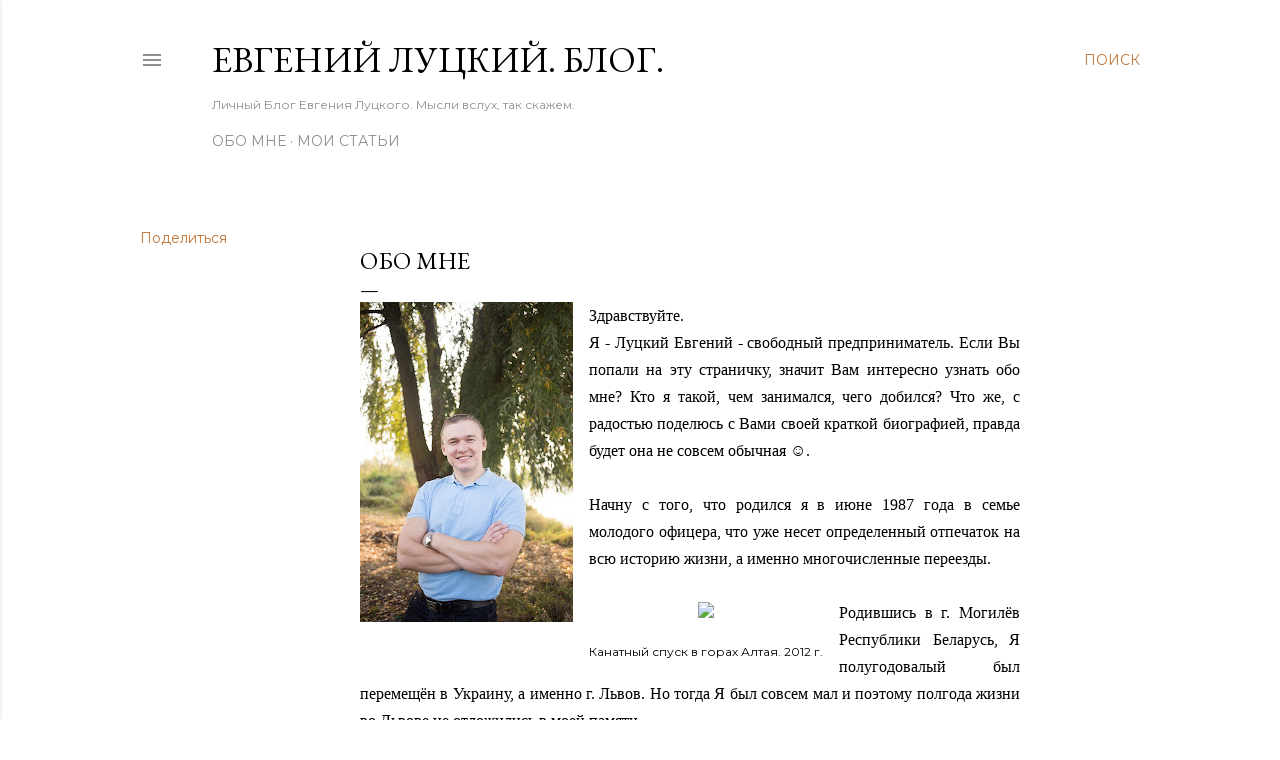

--- FILE ---
content_type: text/html; charset=UTF-8
request_url: https://www.evgeniylutskiy.com/p/blog-page_27.html
body_size: 24711
content:
<!DOCTYPE html>
<html dir='ltr' xmlns='http://www.w3.org/1999/xhtml' xmlns:b='http://www.google.com/2005/gml/b' xmlns:data='http://www.google.com/2005/gml/data' xmlns:expr='http://www.google.com/2005/gml/expr'>
<head>
<meta content='width=device-width, initial-scale=1' name='viewport'/>
<title>Обо мне</title>
<meta content='text/html; charset=UTF-8' http-equiv='Content-Type'/>
<!-- Chrome, Firefox OS and Opera -->
<meta content='#ffffff' name='theme-color'/>
<!-- Windows Phone -->
<meta content='#ffffff' name='msapplication-navbutton-color'/>
<meta content='blogger' name='generator'/>
<link href='https://www.evgeniylutskiy.com/favicon.ico' rel='icon' type='image/x-icon'/>
<link href='https://www.evgeniylutskiy.com/p/blog-page_27.html' rel='canonical'/>
<link rel="alternate" type="application/atom+xml" title="Евгений Луцкий. Блог. - Atom" href="https://www.evgeniylutskiy.com/feeds/posts/default" />
<link rel="alternate" type="application/rss+xml" title="Евгений Луцкий. Блог. - RSS" href="https://www.evgeniylutskiy.com/feeds/posts/default?alt=rss" />
<link rel="service.post" type="application/atom+xml" title="Евгений Луцкий. Блог. - Atom" href="https://www.blogger.com/feeds/6770359165875504169/posts/default" />
<!--Can't find substitution for tag [blog.ieCssRetrofitLinks]-->
<meta content='https://www.evgeniylutskiy.com/p/blog-page_27.html' property='og:url'/>
<meta content='Обо мне' property='og:title'/>
<meta content='Евгений Луцкий Блог
Евгений Луцкий' property='og:description'/>
<meta content='https://blogger.googleusercontent.com/img/b/R29vZ2xl/AVvXsEgEacG4iKFVGyflDvoT4dE-p_9-npCe2BnBQ2fyUgkOo0nf9rtHLdCQVQkHP8sjqJkYUjH_5ofUol9SYRrBEDU3X3wfoocDHFIwU69GovYQkEBGKcFA44kJq90tKCEoYu4TieDydqRmLog/w1200-h630-p-k-no-nu/IMG_5607.jpg' property='og:image'/>
<style type='text/css'>@font-face{font-family:'EB Garamond';font-style:normal;font-weight:400;font-display:swap;src:url(//fonts.gstatic.com/s/ebgaramond/v32/SlGDmQSNjdsmc35JDF1K5E55YMjF_7DPuGi-6_RkCY9_WamXgHlIbvw.woff2)format('woff2');unicode-range:U+0460-052F,U+1C80-1C8A,U+20B4,U+2DE0-2DFF,U+A640-A69F,U+FE2E-FE2F;}@font-face{font-family:'EB Garamond';font-style:normal;font-weight:400;font-display:swap;src:url(//fonts.gstatic.com/s/ebgaramond/v32/SlGDmQSNjdsmc35JDF1K5E55YMjF_7DPuGi-6_RkAI9_WamXgHlIbvw.woff2)format('woff2');unicode-range:U+0301,U+0400-045F,U+0490-0491,U+04B0-04B1,U+2116;}@font-face{font-family:'EB Garamond';font-style:normal;font-weight:400;font-display:swap;src:url(//fonts.gstatic.com/s/ebgaramond/v32/SlGDmQSNjdsmc35JDF1K5E55YMjF_7DPuGi-6_RkCI9_WamXgHlIbvw.woff2)format('woff2');unicode-range:U+1F00-1FFF;}@font-face{font-family:'EB Garamond';font-style:normal;font-weight:400;font-display:swap;src:url(//fonts.gstatic.com/s/ebgaramond/v32/SlGDmQSNjdsmc35JDF1K5E55YMjF_7DPuGi-6_RkB49_WamXgHlIbvw.woff2)format('woff2');unicode-range:U+0370-0377,U+037A-037F,U+0384-038A,U+038C,U+038E-03A1,U+03A3-03FF;}@font-face{font-family:'EB Garamond';font-style:normal;font-weight:400;font-display:swap;src:url(//fonts.gstatic.com/s/ebgaramond/v32/SlGDmQSNjdsmc35JDF1K5E55YMjF_7DPuGi-6_RkC49_WamXgHlIbvw.woff2)format('woff2');unicode-range:U+0102-0103,U+0110-0111,U+0128-0129,U+0168-0169,U+01A0-01A1,U+01AF-01B0,U+0300-0301,U+0303-0304,U+0308-0309,U+0323,U+0329,U+1EA0-1EF9,U+20AB;}@font-face{font-family:'EB Garamond';font-style:normal;font-weight:400;font-display:swap;src:url(//fonts.gstatic.com/s/ebgaramond/v32/SlGDmQSNjdsmc35JDF1K5E55YMjF_7DPuGi-6_RkCo9_WamXgHlIbvw.woff2)format('woff2');unicode-range:U+0100-02BA,U+02BD-02C5,U+02C7-02CC,U+02CE-02D7,U+02DD-02FF,U+0304,U+0308,U+0329,U+1D00-1DBF,U+1E00-1E9F,U+1EF2-1EFF,U+2020,U+20A0-20AB,U+20AD-20C0,U+2113,U+2C60-2C7F,U+A720-A7FF;}@font-face{font-family:'EB Garamond';font-style:normal;font-weight:400;font-display:swap;src:url(//fonts.gstatic.com/s/ebgaramond/v32/SlGDmQSNjdsmc35JDF1K5E55YMjF_7DPuGi-6_RkBI9_WamXgHlI.woff2)format('woff2');unicode-range:U+0000-00FF,U+0131,U+0152-0153,U+02BB-02BC,U+02C6,U+02DA,U+02DC,U+0304,U+0308,U+0329,U+2000-206F,U+20AC,U+2122,U+2191,U+2193,U+2212,U+2215,U+FEFF,U+FFFD;}@font-face{font-family:'Lora';font-style:normal;font-weight:400;font-display:swap;src:url(//fonts.gstatic.com/s/lora/v37/0QI6MX1D_JOuGQbT0gvTJPa787weuxJMkq18ndeYxZ2JTg.woff2)format('woff2');unicode-range:U+0460-052F,U+1C80-1C8A,U+20B4,U+2DE0-2DFF,U+A640-A69F,U+FE2E-FE2F;}@font-face{font-family:'Lora';font-style:normal;font-weight:400;font-display:swap;src:url(//fonts.gstatic.com/s/lora/v37/0QI6MX1D_JOuGQbT0gvTJPa787weuxJFkq18ndeYxZ2JTg.woff2)format('woff2');unicode-range:U+0301,U+0400-045F,U+0490-0491,U+04B0-04B1,U+2116;}@font-face{font-family:'Lora';font-style:normal;font-weight:400;font-display:swap;src:url(//fonts.gstatic.com/s/lora/v37/0QI6MX1D_JOuGQbT0gvTJPa787weuxI9kq18ndeYxZ2JTg.woff2)format('woff2');unicode-range:U+0302-0303,U+0305,U+0307-0308,U+0310,U+0312,U+0315,U+031A,U+0326-0327,U+032C,U+032F-0330,U+0332-0333,U+0338,U+033A,U+0346,U+034D,U+0391-03A1,U+03A3-03A9,U+03B1-03C9,U+03D1,U+03D5-03D6,U+03F0-03F1,U+03F4-03F5,U+2016-2017,U+2034-2038,U+203C,U+2040,U+2043,U+2047,U+2050,U+2057,U+205F,U+2070-2071,U+2074-208E,U+2090-209C,U+20D0-20DC,U+20E1,U+20E5-20EF,U+2100-2112,U+2114-2115,U+2117-2121,U+2123-214F,U+2190,U+2192,U+2194-21AE,U+21B0-21E5,U+21F1-21F2,U+21F4-2211,U+2213-2214,U+2216-22FF,U+2308-230B,U+2310,U+2319,U+231C-2321,U+2336-237A,U+237C,U+2395,U+239B-23B7,U+23D0,U+23DC-23E1,U+2474-2475,U+25AF,U+25B3,U+25B7,U+25BD,U+25C1,U+25CA,U+25CC,U+25FB,U+266D-266F,U+27C0-27FF,U+2900-2AFF,U+2B0E-2B11,U+2B30-2B4C,U+2BFE,U+3030,U+FF5B,U+FF5D,U+1D400-1D7FF,U+1EE00-1EEFF;}@font-face{font-family:'Lora';font-style:normal;font-weight:400;font-display:swap;src:url(//fonts.gstatic.com/s/lora/v37/0QI6MX1D_JOuGQbT0gvTJPa787weuxIvkq18ndeYxZ2JTg.woff2)format('woff2');unicode-range:U+0001-000C,U+000E-001F,U+007F-009F,U+20DD-20E0,U+20E2-20E4,U+2150-218F,U+2190,U+2192,U+2194-2199,U+21AF,U+21E6-21F0,U+21F3,U+2218-2219,U+2299,U+22C4-22C6,U+2300-243F,U+2440-244A,U+2460-24FF,U+25A0-27BF,U+2800-28FF,U+2921-2922,U+2981,U+29BF,U+29EB,U+2B00-2BFF,U+4DC0-4DFF,U+FFF9-FFFB,U+10140-1018E,U+10190-1019C,U+101A0,U+101D0-101FD,U+102E0-102FB,U+10E60-10E7E,U+1D2C0-1D2D3,U+1D2E0-1D37F,U+1F000-1F0FF,U+1F100-1F1AD,U+1F1E6-1F1FF,U+1F30D-1F30F,U+1F315,U+1F31C,U+1F31E,U+1F320-1F32C,U+1F336,U+1F378,U+1F37D,U+1F382,U+1F393-1F39F,U+1F3A7-1F3A8,U+1F3AC-1F3AF,U+1F3C2,U+1F3C4-1F3C6,U+1F3CA-1F3CE,U+1F3D4-1F3E0,U+1F3ED,U+1F3F1-1F3F3,U+1F3F5-1F3F7,U+1F408,U+1F415,U+1F41F,U+1F426,U+1F43F,U+1F441-1F442,U+1F444,U+1F446-1F449,U+1F44C-1F44E,U+1F453,U+1F46A,U+1F47D,U+1F4A3,U+1F4B0,U+1F4B3,U+1F4B9,U+1F4BB,U+1F4BF,U+1F4C8-1F4CB,U+1F4D6,U+1F4DA,U+1F4DF,U+1F4E3-1F4E6,U+1F4EA-1F4ED,U+1F4F7,U+1F4F9-1F4FB,U+1F4FD-1F4FE,U+1F503,U+1F507-1F50B,U+1F50D,U+1F512-1F513,U+1F53E-1F54A,U+1F54F-1F5FA,U+1F610,U+1F650-1F67F,U+1F687,U+1F68D,U+1F691,U+1F694,U+1F698,U+1F6AD,U+1F6B2,U+1F6B9-1F6BA,U+1F6BC,U+1F6C6-1F6CF,U+1F6D3-1F6D7,U+1F6E0-1F6EA,U+1F6F0-1F6F3,U+1F6F7-1F6FC,U+1F700-1F7FF,U+1F800-1F80B,U+1F810-1F847,U+1F850-1F859,U+1F860-1F887,U+1F890-1F8AD,U+1F8B0-1F8BB,U+1F8C0-1F8C1,U+1F900-1F90B,U+1F93B,U+1F946,U+1F984,U+1F996,U+1F9E9,U+1FA00-1FA6F,U+1FA70-1FA7C,U+1FA80-1FA89,U+1FA8F-1FAC6,U+1FACE-1FADC,U+1FADF-1FAE9,U+1FAF0-1FAF8,U+1FB00-1FBFF;}@font-face{font-family:'Lora';font-style:normal;font-weight:400;font-display:swap;src:url(//fonts.gstatic.com/s/lora/v37/0QI6MX1D_JOuGQbT0gvTJPa787weuxJOkq18ndeYxZ2JTg.woff2)format('woff2');unicode-range:U+0102-0103,U+0110-0111,U+0128-0129,U+0168-0169,U+01A0-01A1,U+01AF-01B0,U+0300-0301,U+0303-0304,U+0308-0309,U+0323,U+0329,U+1EA0-1EF9,U+20AB;}@font-face{font-family:'Lora';font-style:normal;font-weight:400;font-display:swap;src:url(//fonts.gstatic.com/s/lora/v37/0QI6MX1D_JOuGQbT0gvTJPa787weuxJPkq18ndeYxZ2JTg.woff2)format('woff2');unicode-range:U+0100-02BA,U+02BD-02C5,U+02C7-02CC,U+02CE-02D7,U+02DD-02FF,U+0304,U+0308,U+0329,U+1D00-1DBF,U+1E00-1E9F,U+1EF2-1EFF,U+2020,U+20A0-20AB,U+20AD-20C0,U+2113,U+2C60-2C7F,U+A720-A7FF;}@font-face{font-family:'Lora';font-style:normal;font-weight:400;font-display:swap;src:url(//fonts.gstatic.com/s/lora/v37/0QI6MX1D_JOuGQbT0gvTJPa787weuxJBkq18ndeYxZ0.woff2)format('woff2');unicode-range:U+0000-00FF,U+0131,U+0152-0153,U+02BB-02BC,U+02C6,U+02DA,U+02DC,U+0304,U+0308,U+0329,U+2000-206F,U+20AC,U+2122,U+2191,U+2193,U+2212,U+2215,U+FEFF,U+FFFD;}@font-face{font-family:'Montserrat';font-style:normal;font-weight:400;font-display:swap;src:url(//fonts.gstatic.com/s/montserrat/v31/JTUSjIg1_i6t8kCHKm459WRhyyTh89ZNpQ.woff2)format('woff2');unicode-range:U+0460-052F,U+1C80-1C8A,U+20B4,U+2DE0-2DFF,U+A640-A69F,U+FE2E-FE2F;}@font-face{font-family:'Montserrat';font-style:normal;font-weight:400;font-display:swap;src:url(//fonts.gstatic.com/s/montserrat/v31/JTUSjIg1_i6t8kCHKm459W1hyyTh89ZNpQ.woff2)format('woff2');unicode-range:U+0301,U+0400-045F,U+0490-0491,U+04B0-04B1,U+2116;}@font-face{font-family:'Montserrat';font-style:normal;font-weight:400;font-display:swap;src:url(//fonts.gstatic.com/s/montserrat/v31/JTUSjIg1_i6t8kCHKm459WZhyyTh89ZNpQ.woff2)format('woff2');unicode-range:U+0102-0103,U+0110-0111,U+0128-0129,U+0168-0169,U+01A0-01A1,U+01AF-01B0,U+0300-0301,U+0303-0304,U+0308-0309,U+0323,U+0329,U+1EA0-1EF9,U+20AB;}@font-face{font-family:'Montserrat';font-style:normal;font-weight:400;font-display:swap;src:url(//fonts.gstatic.com/s/montserrat/v31/JTUSjIg1_i6t8kCHKm459WdhyyTh89ZNpQ.woff2)format('woff2');unicode-range:U+0100-02BA,U+02BD-02C5,U+02C7-02CC,U+02CE-02D7,U+02DD-02FF,U+0304,U+0308,U+0329,U+1D00-1DBF,U+1E00-1E9F,U+1EF2-1EFF,U+2020,U+20A0-20AB,U+20AD-20C0,U+2113,U+2C60-2C7F,U+A720-A7FF;}@font-face{font-family:'Montserrat';font-style:normal;font-weight:400;font-display:swap;src:url(//fonts.gstatic.com/s/montserrat/v31/JTUSjIg1_i6t8kCHKm459WlhyyTh89Y.woff2)format('woff2');unicode-range:U+0000-00FF,U+0131,U+0152-0153,U+02BB-02BC,U+02C6,U+02DA,U+02DC,U+0304,U+0308,U+0329,U+2000-206F,U+20AC,U+2122,U+2191,U+2193,U+2212,U+2215,U+FEFF,U+FFFD;}@font-face{font-family:'Montserrat';font-style:normal;font-weight:700;font-display:swap;src:url(//fonts.gstatic.com/s/montserrat/v31/JTUSjIg1_i6t8kCHKm459WRhyyTh89ZNpQ.woff2)format('woff2');unicode-range:U+0460-052F,U+1C80-1C8A,U+20B4,U+2DE0-2DFF,U+A640-A69F,U+FE2E-FE2F;}@font-face{font-family:'Montserrat';font-style:normal;font-weight:700;font-display:swap;src:url(//fonts.gstatic.com/s/montserrat/v31/JTUSjIg1_i6t8kCHKm459W1hyyTh89ZNpQ.woff2)format('woff2');unicode-range:U+0301,U+0400-045F,U+0490-0491,U+04B0-04B1,U+2116;}@font-face{font-family:'Montserrat';font-style:normal;font-weight:700;font-display:swap;src:url(//fonts.gstatic.com/s/montserrat/v31/JTUSjIg1_i6t8kCHKm459WZhyyTh89ZNpQ.woff2)format('woff2');unicode-range:U+0102-0103,U+0110-0111,U+0128-0129,U+0168-0169,U+01A0-01A1,U+01AF-01B0,U+0300-0301,U+0303-0304,U+0308-0309,U+0323,U+0329,U+1EA0-1EF9,U+20AB;}@font-face{font-family:'Montserrat';font-style:normal;font-weight:700;font-display:swap;src:url(//fonts.gstatic.com/s/montserrat/v31/JTUSjIg1_i6t8kCHKm459WdhyyTh89ZNpQ.woff2)format('woff2');unicode-range:U+0100-02BA,U+02BD-02C5,U+02C7-02CC,U+02CE-02D7,U+02DD-02FF,U+0304,U+0308,U+0329,U+1D00-1DBF,U+1E00-1E9F,U+1EF2-1EFF,U+2020,U+20A0-20AB,U+20AD-20C0,U+2113,U+2C60-2C7F,U+A720-A7FF;}@font-face{font-family:'Montserrat';font-style:normal;font-weight:700;font-display:swap;src:url(//fonts.gstatic.com/s/montserrat/v31/JTUSjIg1_i6t8kCHKm459WlhyyTh89Y.woff2)format('woff2');unicode-range:U+0000-00FF,U+0131,U+0152-0153,U+02BB-02BC,U+02C6,U+02DA,U+02DC,U+0304,U+0308,U+0329,U+2000-206F,U+20AC,U+2122,U+2191,U+2193,U+2212,U+2215,U+FEFF,U+FFFD;}</style>
<style id='page-skin-1' type='text/css'><!--
/*! normalize.css v3.0.1 | MIT License | git.io/normalize */html{font-family:sans-serif;-ms-text-size-adjust:100%;-webkit-text-size-adjust:100%}body{margin:0}article,aside,details,figcaption,figure,footer,header,hgroup,main,nav,section,summary{display:block}audio,canvas,progress,video{display:inline-block;vertical-align:baseline}audio:not([controls]){display:none;height:0}[hidden],template{display:none}a{background:transparent}a:active,a:hover{outline:0}abbr[title]{border-bottom:1px dotted}b,strong{font-weight:bold}dfn{font-style:italic}h1{font-size:2em;margin:.67em 0}mark{background:#ff0;color:#000}small{font-size:80%}sub,sup{font-size:75%;line-height:0;position:relative;vertical-align:baseline}sup{top:-0.5em}sub{bottom:-0.25em}img{border:0}svg:not(:root){overflow:hidden}figure{margin:1em 40px}hr{-moz-box-sizing:content-box;box-sizing:content-box;height:0}pre{overflow:auto}code,kbd,pre,samp{font-family:monospace,monospace;font-size:1em}button,input,optgroup,select,textarea{color:inherit;font:inherit;margin:0}button{overflow:visible}button,select{text-transform:none}button,html input[type="button"],input[type="reset"],input[type="submit"]{-webkit-appearance:button;cursor:pointer}button[disabled],html input[disabled]{cursor:default}button::-moz-focus-inner,input::-moz-focus-inner{border:0;padding:0}input{line-height:normal}input[type="checkbox"],input[type="radio"]{box-sizing:border-box;padding:0}input[type="number"]::-webkit-inner-spin-button,input[type="number"]::-webkit-outer-spin-button{height:auto}input[type="search"]{-webkit-appearance:textfield;-moz-box-sizing:content-box;-webkit-box-sizing:content-box;box-sizing:content-box}input[type="search"]::-webkit-search-cancel-button,input[type="search"]::-webkit-search-decoration{-webkit-appearance:none}fieldset{border:1px solid #c0c0c0;margin:0 2px;padding:.35em .625em .75em}legend{border:0;padding:0}textarea{overflow:auto}optgroup{font-weight:bold}table{border-collapse:collapse;border-spacing:0}td,th{padding:0}
.skip-navigation {
background-color: #fff;
box-sizing: border-box;
color: #000;
display: block;
height: 0;
left: 0;
line-height: 50px;
overflow: hidden;
padding-top: 0;
position: fixed;
text-align: center;
top: 0;
-webkit-transition: box-shadow .3s , height .3s , padding-top .3s;
transition: box-shadow .3s , height .3s , padding-top .3s;
width: 100%;
z-index: 900;
}
.skip-navigation:focus {
box-shadow: 0 4px 5px 0 rgba(0,0,0,0.14) , 0 1px 10px 0 rgba(0,0,0,0.12) , 0 2px 4px -1px rgba(0,0,0,0.2);
height: 50px;
}
#main {
outline: none;
}
body {
overflow-wrap: break-word;
word-break: break-word;
word-wrap: break-word;
}
.hidden {
display: none;
}
.invisible {
visibility: hidden;
}
.container:after, .float-container:after {
clear: both;
content: "";
display: table;
}
.clearboth {
clear: both;
}
.dim-overlay {
background-color: rgba(0,0,0,0.54);
height: 100vh;
left: 0;
position: fixed;
top: 0;
width: 100%;
}
#sharing-dim-overlay {
background-color: transparent;
}
.main-heading {
position: absolute;
clip: rect(1px,1px,1px,1px);
padding: 0;
border: 0;
height: 1px;
width: 1px;
overflow: hidden;
}
.loading-spinner-large {
-webkit-animation: mspin-rotate 1568.63ms infinite linear;
animation: mspin-rotate 1568.63ms infinite linear;
height: 48px;
overflow: hidden;
position: absolute;
width: 48px;
z-index: 200;
}
.loading-spinner-large>div {
-webkit-animation: mspin-revrot 5332ms infinite steps(4);
animation: mspin-revrot 5332ms infinite steps(4);
}
.loading-spinner-large>div>div {
-webkit-animation: mspin-singlecolor-large-film 1333ms infinite steps(81);
animation: mspin-singlecolor-large-film 1333ms infinite steps(81);
background-size: 100%;
height: 48px;
width: 3888px;
}
.mspin-black-large>div>div, .mspin-grey_54-large>div>div {
background-image: url(https://www.blogblog.com/indie/mspin_black_large.svg);
}
.mspin-white-large>div>div {
background-image: url(https://www.blogblog.com/indie/mspin_white_large.svg);
}
.mspin-grey_54-large {
opacity: .54;
}
@-webkit-keyframes mspin-singlecolor-large-film {
0% {
-webkit-transform: translateX(0);
transform: translateX(0);
}
to {
-webkit-transform: translateX(-3888px);
transform: translateX(-3888px);
}
}
@keyframes mspin-singlecolor-large-film {
0% {
-webkit-transform: translateX(0);
transform: translateX(0);
}
to {
-webkit-transform: translateX(-3888px);
transform: translateX(-3888px);
}
}
@-webkit-keyframes mspin-rotate {
0% {
-webkit-transform: rotate(0deg);
transform: rotate(0deg);
}
to {
-webkit-transform: rotate(360deg);
transform: rotate(360deg);
}
}
@keyframes mspin-rotate {
0% {
-webkit-transform: rotate(0deg);
transform: rotate(0deg);
}
to {
-webkit-transform: rotate(360deg);
transform: rotate(360deg);
}
}
@-webkit-keyframes mspin-revrot {
0% {
-webkit-transform: rotate(0deg);
transform: rotate(0deg);
}
to {
-webkit-transform: rotate(-360deg);
transform: rotate(-360deg);
}
}
@keyframes mspin-revrot {
0% {
-webkit-transform: rotate(0deg);
transform: rotate(0deg);
}
to {
-webkit-transform: rotate(-360deg);
transform: rotate(-360deg);
}
}
input::-ms-clear {
display: none;
}
.blogger-logo, .svg-icon-24.blogger-logo {
fill: #ff9800;
opacity: 1;
}
.widget.Attribution {
margin-top: 1em;
text-align: center;
}
.widget.Attribution .blogger img, .widget.Attribution .blogger svg {
vertical-align: bottom;
}
.widget.Attribution .blogger img {
margin-right: .5em;
}
.widget.Attribution div {
line-height: 24px;
margin-top: .5em;
}
.widget.Attribution .image-attribution, .widget.Attribution .copyright {
font-size: .7em;
margin-top: 1.5em;
}
.item-control {
display: none;
}
.BLOG_mobile_video_class {
display: none;
}
.bg-photo {
background-attachment: scroll !important;
}
body .CSS_LIGHTBOX {
z-index: 900;
}
.extendable .show-more, .extendable .show-less {
border-color: #c27639;
color: #c27639;
margin-top: 8px;
}
.extendable .show-more.hidden, .extendable .show-less.hidden {
display: none;
}
.inline-ad {
display: none;
max-width: 100%;
overflow: hidden;
}
.adsbygoogle {
display: block;
}
#cookieChoiceInfo {
bottom: 0;
top: auto;
}
iframe.b-hbp-video {
border: none;
}
.post-body img {
max-width: 100%;
}
.post-body iframe {
max-width: 100%;
}
.post-body a[imageanchor="1"] {
display: inline-block;
}
.byline {
margin-right: 1em;
}
.byline:last-child {
margin-right: 0;
}
.paging-control-container {
margin-bottom: 16px;
}
.paging-control-container .paging-control {
display: inline-block;
}
.paging-control-container .paging-control, .paging-control-container .comment-range-text:after {
color: #c27639;
}
.paging-control-container .paging-control, .paging-control-container .comment-range-text {
margin-right: 8px;
}
.paging-control-container .comment-range-text:after, .paging-control-container .paging-control:after {
content: "\b7";
cursor: default;
pointer-events: none;
}
.paging-control-container .comment-range-text:last-child:after, .paging-control-container .paging-control:last-child:after {
content: none;
}
.paging-control-container .comment-range-text:after, .paging-control-container .paging-control:after {
padding-left: 8px;
}
.byline.reactions iframe {
height: 20px;
}
.b-notification {
color: #000;
background-color: white;
border-bottom: solid 1px #000;
box-sizing: border-box;
padding: 16px 32px;
text-align: center;
}
.b-notification.visible {
-webkit-transition: margin-top .3s cubic-bezier(0.4,0.0,0.2,1);
transition: margin-top .3s cubic-bezier(0.4,0.0,0.2,1);
}
.b-notification.invisible {
position: absolute;
}
.b-notification-close {
position: absolute;
right: 8px;
top: 8px;
}
.no-posts-message {
line-height: 40px;
text-align: center;
}
@media screen and (max-width: 1023px) {
body.item-view .post-body a[imageanchor="1"][style*="float: left;"], body.item-view .post-body a[imageanchor="1"][style*="float: right;"] {
float: none !important;
clear: none !important;
}
body.item-view .post-body a[imageanchor="1"] img {
display: block;
height: auto;
margin: 0 auto;
}
body.item-view .post-body a[imageanchor="1"][style*="float: left;"] img, body.item-view .post-body .separator[style*="text-align: left"] a[imageanchor="1"] img {
margin: 0 auto 0 0;
}
body.item-view .post-body a[imageanchor="1"][style*="float: right;"] img, body.item-view .post-body .separator[style*="text-align: right"] a[imageanchor="1"] img {
margin: 0 0 0 auto;
}
.post-body a[imageanchor] {
display: block;
}
body.item-view .post-body a[imageanchor="1"] {
margin-left: 0 !important;
margin-right: 0 !important;
}
body.item-view .post-body a[imageanchor="1"]+a[imageanchor="1"] {
margin-top: 16px;
}
}
#comments {
border-top: 1px dashed rgba(0,0,0,0.54);
margin-top: 20px;
padding: 20px;
}
#comments .comment-thread ol {
margin: 0;
padding-left: 0;
}
#comments .comment-thread ol {
padding-left: 0;
}
#comments .comment-thread .comment-replies, #comments .comment .comment-replybox-single {
margin-left: 60px;
}
#comments .comment-thread .thread-count {
display: none;
}
#comments .comment {
list-style-type: none;
padding: 0 0 30px;
position: relative;
}
#comments .comment .comment {
padding-bottom: 8px;
}
.comment .avatar-image-container {
position: absolute;
}
.comment .avatar-image-container img {
border-radius: 50%;
}
.avatar-image-container svg, .comment .avatar-image-container .avatar-icon {
border-radius: 50%;
border: solid 1px #000000;
box-sizing: border-box;
fill: #000000;
height: 35px;
margin: 0;
padding: 7px;
width: 35px;
}
.comment .comment-block {
margin-top: 10px;
padding-bottom: 0;
}
.comment .comment-block {
margin-left: 60px;
}
#comments .comment-author-header-wrapper {
margin-left: 40px;
}
#comments .comment .thread-expanded .comment-block {
padding-bottom: 20px;
}
#comments .comment .comment-header .user, #comments .comment .comment-header .user a {
color: #000000;
font-style: normal;
font-weight: bold;
}
#comments .comment .comment-actions {
background: transparent;
border: none;
box-shadow: none;
color: #c27639;
cursor: pointer;
font-size: 14px;
font-weight: bold;
outline: none;
text-decoration: none;
text-transform: uppercase;
width: auto;
bottom: 0;
margin-bottom: 15px;
position: absolute;
}
#comments .comment .comment-actions>* {
margin-right: 8px;
}
#comments .comment .comment-header .datetime {
bottom: 0;
color: rgba(0,0,0,0.54);
display: inline-block;
font-size: 13px;
font-style: italic;
}
#comments .comment .comment-header .datetime {
margin-left: 8px;
}
#comments .comment .comment-header .datetime a, #comments .comment .comment-footer .comment-timestamp a {
color: rgba(0,0,0,0.54);
}
.comment .comment-body, #comments .comment .comment-content {
margin-top: 12px;
word-break: break-word;
}
.comment-body {
margin-bottom: 12px;
}
#comments.embed[data-num-comments="0"] {
border: none;
margin-top: 0;
padding-top: 0;
}
#comments.embed[data-num-comments="0"] #comment-post-message, #comments.embed[data-num-comments="0"] div.comment-form>p, #comments.embed[data-num-comments="0"] p.comment-footer {
display: none;
}
#comment-editor-src {
display: none;
}
.comments .comments-content .loadmore.loaded {
max-height: 0;
opacity: 0;
overflow: hidden;
}
.extendable .remaining-items {
height: 0;
overflow: hidden;
-webkit-transition: height .3s cubic-bezier(0.4,0.0,0.2,1);
transition: height .3s cubic-bezier(0.4,0.0,0.2,1);
}
.extendable .remaining-items.expanded {
height: auto;
}
.svg-icon-24, .svg-icon-24-button {
cursor: pointer;
height: 24px;
width: 24px;
min-width: 24px;
}
.touch-icon {
margin: -12px;
padding: 12px;
}
html[dir=rtl] .rtl-reversible-icon {
-webkit-transform: scaleX(-1);
-ms-transform: scaleX(-1);
transform: scaleX(-1);
}
svg:not(:root).touch-icon {
overflow: visible;
}
.touch-icon:focus, .touch-icon:active {
background-color: rgba(153,153,153,.4);
border-radius: 50%;
}
.touch-icon-button, .svg-icon-24-button {
background: transparent;
border: none;
margin: 0;
outline: none;
padding: 0;
}
.touch-icon-button .touch-icon:focus, .touch-icon-button .touch-icon:active {
background-color: transparent;
}
.touch-icon-button:focus .touch-icon, .touch-icon-button:active .touch-icon {
background-color: rgba(153,153,153,.4);
border-radius: 50%;
}
.widget.Profile .default-avatar-wrapper .avatar-icon {
border-radius: 50%;
border: solid 1px #000000;
box-sizing: border-box;
fill: #000000;
margin: 0;
}
.widget.Profile .individual .profile-img, .widget.Profile .individual .avatar-icon {
height: 120px;
width: 120px;
}
.widget.Profile .team .profile-img, .widget.Profile .team .avatar-icon, .widget.Profile .team .default-avatar-wrapper {
height: 40px;
width: 40px;
}
.widget.Profile .individual .default-avatar-wrapper .avatar-icon {
padding: 25px;
}
.widget.Profile .team .default-avatar-wrapper .avatar-icon {
padding: 8px;
}
.snippet-container {
margin: 0;
position: relative;
overflow: hidden;
}
.snippet-fade {
bottom: 0;
box-sizing: border-box;
position: absolute;
width: 96px;
}
.snippet-fade {
right: 0;
}
.snippet-fade:after {
content: '\2026';
}
.snippet-fade:after {
float: right;
}
.centered-top-container.sticky {
left: 0;
position: fixed;
right: 0;
top: 0;
width: auto;
z-index: 50;
-webkit-transition-property: opacity , -webkit-transform;
transition-property: opacity , -webkit-transform;
transition-property: transform , opacity;
transition-property: transform , opacity , -webkit-transform;
-webkit-transition-duration: .2s;
transition-duration: .2s;
-webkit-transition-timing-function: cubic-bezier(0.4,0.0,0.2,1);
transition-timing-function: cubic-bezier(0.4,0.0,0.2,1);
}
.centered-top-placeholder {
display: none;
}
.collapsed-header .centered-top-placeholder {
display: block;
}
.centered-top-container .Header .replaced h1, .centered-top-placeholder .Header .replaced h1 {
display: none;
}
.centered-top-container.sticky .Header .replaced h1 {
display: block;
}
.centered-top-container.sticky .Header .header-widget {
background: none;
}
.centered-top-container.sticky .Header .header-image-wrapper {
display: none;
}
.centered-top-container img, .centered-top-placeholder img {
max-width: 100%;
}
.collapsible {
-webkit-transition: height .3s cubic-bezier(0.4,0.0,0.2,1);
transition: height .3s cubic-bezier(0.4,0.0,0.2,1);
}
.collapsible, .collapsible>summary {
display: block;
overflow: hidden;
}
.collapsible>:not(summary) {
display: none;
}
.collapsible[open]>:not(summary) {
display: block;
}
.collapsible:focus, .collapsible>summary:focus {
outline: none;
}
.collapsible>summary {
cursor: pointer;
display: block;
padding: 0;
}
.collapsible:focus>summary, .collapsible>summary:focus {
background-color: transparent;
}
.collapsible>summary::-webkit-details-marker {
display: none;
}
.collapsible-title {
-webkit-box-align: center;
-webkit-align-items: center;
-ms-flex-align: center;
align-items: center;
display: -webkit-box;
display: -webkit-flex;
display: -ms-flexbox;
display: flex;
}
.collapsible-title .title {
-webkit-box-flex: 1;
-webkit-flex: 1 1 auto;
-ms-flex: 1 1 auto;
flex: 1 1 auto;
-webkit-box-ordinal-group: 1;
-webkit-order: 0;
-ms-flex-order: 0;
order: 0;
overflow: hidden;
text-overflow: ellipsis;
white-space: nowrap;
}
.collapsible-title .chevron-down, .collapsible[open] .collapsible-title .chevron-up {
display: block;
}
.collapsible-title .chevron-up, .collapsible[open] .collapsible-title .chevron-down {
display: none;
}
.flat-button {
cursor: pointer;
display: inline-block;
font-weight: bold;
text-transform: uppercase;
border-radius: 2px;
padding: 8px;
margin: -8px;
}
.flat-icon-button {
background: transparent;
border: none;
margin: 0;
outline: none;
padding: 0;
margin: -12px;
padding: 12px;
cursor: pointer;
box-sizing: content-box;
display: inline-block;
line-height: 0;
}
.flat-icon-button, .flat-icon-button .splash-wrapper {
border-radius: 50%;
}
.flat-icon-button .splash.animate {
-webkit-animation-duration: .3s;
animation-duration: .3s;
}
.overflowable-container {
max-height: 28px;
overflow: hidden;
position: relative;
}
.overflow-button {
cursor: pointer;
}
#overflowable-dim-overlay {
background: transparent;
}
.overflow-popup {
box-shadow: 0 2px 2px 0 rgba(0,0,0,.14) , 0 3px 1px -2px rgba(0,0,0,.2) , 0 1px 5px 0 rgba(0,0,0,.12);
background-color: #ffffff;
left: 0;
max-width: calc(100% - 32px);
position: absolute;
top: 0;
visibility: hidden;
z-index: 101;
}
.overflow-popup ul {
list-style: none;
}
.overflow-popup li, .overflow-popup .tabs li {
display: block;
height: auto;
}
.overflow-popup .tabs li {
padding-left: 0;
padding-right: 0;
}
.overflow-button.hidden, .overflow-popup li.hidden, .overflow-popup .tabs li.hidden {
display: none;
}
.search {
display: -webkit-box;
display: -webkit-flex;
display: -ms-flexbox;
display: flex;
line-height: 24px;
width: 24px;
}
.search form {
z-index: 101;
}
.search h3 {
display: none;
}
.search.focused {
width: 100%;
}
.search.focused .section {
width: 100%;
}
.search-expand {
-webkit-box-flex: 0;
-webkit-flex: 0 0 auto;
-ms-flex: 0 0 auto;
flex: 0 0 auto;
}
.search-expand-text {
display: none;
}
.search-close {
display: inline;
vertical-align: middle;
}
.search form {
display: -webkit-box;
display: -webkit-flex;
display: -ms-flexbox;
display: flex;
-webkit-box-flex: 1;
-webkit-flex: 1 0 0;
-ms-flex: 1 0 0px;
flex: 1 0 0;
border-bottom: solid 1px transparent;
padding-bottom: 8px;
}
.search form>* {
display: none;
}
.search.focused form>* {
display: block;
}
.search .search-input label {
display: none;
}
.centered-top-placeholder.cloned .search form {
z-index: 30;
}
.search.focused form {
border-color: rgba(47, 47, 47, 0.54);
position: relative;
width: auto;
}
.collapsed-header .centered-top-container .search.focused form {
border-bottom-color: transparent;
}
.search-input {
-webkit-box-flex: 1;
-webkit-flex: 1 0 1px;
-ms-flex: 1 0 1px;
flex: 1 0 1px;
}
.search-input input {
background: none;
border: none;
box-sizing: border-box;
color: rgba(47, 47, 47, 0.54);
display: inline-block;
outline: none;
width: calc(100% - 48px);
}
.search-input input.no-cursor {
color: transparent;
text-shadow: 0 0 0 rgba(47, 47, 47, 0.54);
}
.collapsed-header .centered-top-container .search-action, .collapsed-header .centered-top-container .search-input input {
color: rgba(47, 47, 47, 0.54);
}
.collapsed-header .centered-top-container .search-input input.no-cursor {
color: transparent;
text-shadow: 0 0 0 rgba(47, 47, 47, 0.54);
}
.search-input input.no-cursor:focus, .collapsed-header .centered-top-container .search-input input.no-cursor:focus {
outline: none;
}
.search-focused>* {
visibility: hidden;
}
.search-focused .search, .search-focused .search-icon {
visibility: visible;
}
.search.focused .search-action {
display: block;
}
.search.focused .search-action:disabled {
opacity: .3;
}
.widget.Sharing .sharing-button {
display: none;
}
.widget.Sharing .sharing-buttons li {
padding: 0;
}
.widget.Sharing .sharing-buttons li span {
display: none;
}
.post-share-buttons {
position: relative;
}
.share-buttons .svg-icon-24, .centered-bottom .share-buttons .svg-icon-24 {
fill: #000000;
}
.sharing-open.touch-icon-button:focus .touch-icon, .sharing-open.touch-icon-button:active .touch-icon {
background-color: transparent;
}
.share-buttons {
background-color: #ffffff;
border-radius: 2px;
box-shadow: 0 2px 2px 0 rgba(0,0,0,.14) , 0 3px 1px -2px rgba(0,0,0,.2) , 0 1px 5px 0 rgba(0,0,0,.12);
color: #000000;
list-style: none;
margin: 0;
padding: 8px 0;
position: absolute;
top: -11px;
min-width: 200px;
z-index: 101;
}
.share-buttons.hidden {
display: none;
}
.sharing-button {
background: transparent;
border: none;
margin: 0;
outline: none;
padding: 0;
cursor: pointer;
}
.share-buttons li {
margin: 0;
height: 48px;
}
.share-buttons li:last-child {
margin-bottom: 0;
}
.share-buttons li .sharing-platform-button {
box-sizing: border-box;
cursor: pointer;
display: block;
height: 100%;
margin-bottom: 0;
padding: 0 16px;
position: relative;
width: 100%;
}
.share-buttons li .sharing-platform-button:focus, .share-buttons li .sharing-platform-button:hover {
background-color: rgba(128,128,128,0.1);
outline: none;
}
.share-buttons li svg[class^="sharing-"], .share-buttons li svg[class*=" sharing-"] {
position: absolute;
top: 10px;
}
.share-buttons li span.sharing-platform-button, .share-buttons li span.sharing-platform-button {
position: relative;
top: 0;
}
.share-buttons li .platform-sharing-text {
display: block;
font-size: 16px;
line-height: 48px;
white-space: nowrap;
}
.share-buttons li .platform-sharing-text {
margin-left: 56px;
}
.sidebar-container {
background-color: #f7f7f7;
max-width: 320px;
overflow-y: auto;
-webkit-transition-property: -webkit-transform;
transition-property: -webkit-transform;
transition-property: transform;
transition-property: transform, -webkit-transform;
-webkit-transition-duration: .3s;
transition-duration: .3s;
-webkit-transition-timing-function: cubic-bezier(0.0,0.0,0.2,1);
transition-timing-function: cubic-bezier(0.0,0.0,0.2,1);
width: 320px;
z-index: 101;
-webkit-overflow-scrolling: touch;
}
.sidebar-container .navigation {
line-height: 0;
padding: 20px;
}
.sidebar-container .widget {
background: none;
margin: 0 16px;
padding: 1em 0;
}
.sidebar-container .widget .title {
color: rgba(47, 47, 47, 0.54);
margin: 0;
}
.sidebar-container .widget ul {
list-style: none;
margin: 0;
padding: 0;
}
.sidebar-container .widget ul ul {
margin-left: 1em;
}
.sidebar-container .widget ul li {
font-size: 16px;
line-height: normal;
}
.BlogArchive li {
margin: 16px 0;
}
.BlogArchive li:last-child {
margin-bottom: 0;
}
.Label .label-count:before, .BlogArchive .post-count:before {
content: '(';
}
.Label .label-count:after, .BlogArchive .post-count:after {
content: ')';
}
.Label .label-count, .BlogArchive .post-count {
float: right;
margin-left: .25em;
}
.Label li a {
display: inline-block;
}
.widget.Translate .skiptranslate>div {
display: block !important;
}
.widget.Profile .profile-link {
background-image: none !important;
display: -webkit-box;
display: -webkit-flex;
display: -ms-flexbox;
display: flex;
}
.widget.Profile .team-member .profile-img, .widget.Profile .team-member .default-avatar-wrapper {
-webkit-box-flex: 0;
-webkit-flex: 0 0 auto;
-ms-flex: 0 0 auto;
flex: 0 0 auto;
}
.widget.Profile .team-member .profile-img, .widget.Profile .team-member .default-avatar-wrapper {
margin-right: 1em;
}
.widget.Profile .individual .profile-link {
-webkit-box-orient: vertical;
-webkit-box-direction: normal;
-webkit-flex-direction: column;
-ms-flex-direction: column;
flex-direction: column;
}
.widget.Profile .team .profile-link .profile-name {
-webkit-align-self: center;
-ms-flex-item-align: center;
-ms-grid-row-align: center;
align-self: center;
display: block;
-webkit-box-flex: 1;
-webkit-flex: 1 1 auto;
-ms-flex: 1 1 auto;
flex: 1 1 auto;
}
.sidebar-container .sidebar-back {
cursor: pointer;
}
.sidebar-container .widget+.widget {
border-top: 1px dashed rgba(47, 47, 47, 0.54);
}
.dim-overlay {
background-color: rgba(0,0,0,0.54);
z-index: 100;
}
body.sidebar-visible {
overflow-y: hidden;
}
@media screen and (max-width: 1439px) {
.sidebar-container {
bottom: 0;
position: fixed;
top: 0;
}
.sidebar-container {
left: 0;
right: auto;
}
.sidebar-container.sidebar-invisible {
-webkit-transition-timing-function: cubic-bezier(0.4,0.0,0.6,1);
transition-timing-function: cubic-bezier(0.4,0.0,0.6,1);
}
html[dir=ltr] .sidebar-container.sidebar-invisible {
-webkit-transform: translateX(-320px);
-ms-transform: translateX(-320px);
transform: translateX(-320px);
}
html[dir=rtl] .sidebar-container.sidebar-invisible {
-webkit-transform: translateX(320px);
-ms-transform: translateX(320px);
transform: translateX(320px);
}
}
@media screen and (min-width: 1440px) {
.sidebar-container {
position: absolute;
top: 0;
}
.sidebar-container {
left: 0;
right: auto;
}
.sidebar-container .navigation {
display: none;
}
}
.dialog {
box-shadow: 0 2px 2px 0 rgba(0,0,0,.14) , 0 3px 1px -2px rgba(0,0,0,.2) , 0 1px 5px 0 rgba(0,0,0,.12);
background: #ffffff;
box-sizing: border-box;
padding: 30px;
position: fixed;
text-align: center;
width: calc(100% - 24px);
z-index: 101;
}
.dialog input[type=text], .dialog input[type=email] {
background-color: transparent;
border-bottom: solid 1px rgba(0,0,0,0.12);
border-left: none;
border-right: none;
border-top: none;
color: #000000;
display: block;
font-family: EB Garamond, serif;
font-size: 16px;
line-height: 24px;
margin: auto;
padding-bottom: 7px;
outline: none;
text-align: center;
width: 100%;
}
.dialog input[type=text]::-webkit-input-placeholder, .dialog input[type=email]::-webkit-input-placeholder {
color: #000000;
}
.dialog input[type=text]::-moz-placeholder, .dialog input[type=email]::-moz-placeholder {
color: #000000;
}
.dialog input[type=text]:-ms-input-placeholder, .dialog input[type=email]:-ms-input-placeholder {
color: #000000;
}
.dialog input[type=text]::placeholder, .dialog input[type=email]::placeholder {
color: #000000;
}
.dialog input[type=text]:focus, .dialog input[type=email]:focus {
border-bottom: solid 2px #c27639;
padding-bottom: 6px;
}
.dialog input[type=submit] {
font-family: EB Garamond, serif;
}
.dialog input.no-cursor {
color: transparent;
text-shadow: 0 0 0 #000000;
}
.dialog input.no-cursor:focus {
outline: none;
}
.subscribe-popup {
max-width: 364px;
}
.subscribe-popup h3 {
color: #000000;
font-size: 1.8em;
margin-top: 0;
}
.subscribe-popup div.widget.FollowByEmail h3 {
display: none;
}
.subscribe-popup div.widget.FollowByEmail .follow-by-email-submit {
background: transparent;
border: none;
box-shadow: none;
color: #c27639;
cursor: pointer;
font-size: 14px;
font-weight: bold;
outline: none;
text-decoration: none;
text-transform: uppercase;
width: auto;
color: #c27639;
display: inline-block;
margin: 0 auto;
margin-top: 24px;
width: auto;
white-space: normal;
}
.subscribe-popup div.widget.FollowByEmail .follow-by-email-submit:disabled {
cursor: default;
opacity: .3;
}
@media (max-width:800px) {
.blog-name div.widget.Subscribe {
margin-bottom: 16px;
}
body.item-view .blog-name div.widget.Subscribe {
margin: 8px auto 16px;
width: 100%;
}
}
body#layout .bg-photo-overlay, body#layout .bg-photo {
display: none;
}
body#layout .page_body {
padding: 0;
position: relative;
top: 0;
}
body#layout .page {
display: inline-block;
left: inherit;
position: relative;
vertical-align: top;
width: 540px;
}
body#layout .centered {
max-width: 954px;
}
body#layout .navigation {
display: none;
}
body#layout .sidebar-container {
display: inline-block;
width: 40%;
}
body#layout .hamburger-menu, body#layout .search {
display: none;
}
body {
background-color: #ffffff;
color: #000000;
font: normal 400 20px EB Garamond, serif;
height: 100%;
margin: 0;
min-height: 100vh;
}
h1, h2, h3, h4, h5, h6 {
font-weight: normal;
}
a {
color: #c27639;
text-decoration: none;
}
.dim-overlay {
z-index: 100;
}
body.sidebar-visible .page_body {
overflow-y: scroll;
}
.widget .title {
color: rgba(47, 47, 47, 0.54);
font: normal 400 12px Montserrat, sans-serif;
}
.extendable .show-more, .extendable .show-less {
color: #c27639;
font: normal 400 12px Montserrat, sans-serif;
margin: 12px -8px 0;
text-transform: uppercase;
}
.main .widget, .footer .widget {
margin: 50px 0;
}
.main .widget .title {
text-transform: uppercase;
}
.inline-ad {
display: block;
margin-top: 50px;
}
.adsbygoogle {
text-align: center;
}
.page_body {
display: -webkit-box;
display: -webkit-flex;
display: -ms-flexbox;
display: flex;
-webkit-box-orient: vertical;
-webkit-box-direction: normal;
-webkit-flex-direction: column;
-ms-flex-direction: column;
flex-direction: column;
min-height: 100vh;
position: relative;
z-index: 20;
}
.page_body>* {
-webkit-box-flex: 0;
-webkit-flex: 0 0 auto;
-ms-flex: 0 0 auto;
flex: 0 0 auto;
}
.page_body>#footer {
margin-top: auto;
}
.centered-bottom, .centered-top {
margin: 0 32px;
}
.centered-top {
padding-bottom: 12px;
padding-top: 12px;
}
.sticky .centered-top {
padding-bottom: 0;
padding-top: 0;
}
.centered-top-container, .centered-top-placeholder {
background: #ffffff;
}
.centered-top {
display: -webkit-box;
display: -webkit-flex;
display: -ms-flexbox;
display: flex;
-webkit-flex-wrap: wrap;
-ms-flex-wrap: wrap;
flex-wrap: wrap;
-webkit-box-pack: justify;
-webkit-justify-content: space-between;
-ms-flex-pack: justify;
justify-content: space-between;
position: relative;
}
.sticky .centered-top {
-webkit-flex-wrap: nowrap;
-ms-flex-wrap: nowrap;
flex-wrap: nowrap;
}
.centered-top-container .svg-icon-24, .centered-top-placeholder .svg-icon-24 {
fill: rgba(47, 47, 47, 0.54);
}
.back-button-container, .hamburger-menu-container {
-webkit-box-flex: 0;
-webkit-flex: 0 0 auto;
-ms-flex: 0 0 auto;
flex: 0 0 auto;
height: 48px;
-webkit-box-ordinal-group: 2;
-webkit-order: 1;
-ms-flex-order: 1;
order: 1;
}
.sticky .back-button-container, .sticky .hamburger-menu-container {
-webkit-box-ordinal-group: 2;
-webkit-order: 1;
-ms-flex-order: 1;
order: 1;
}
.back-button, .hamburger-menu, .search-expand-icon {
cursor: pointer;
margin-top: 0;
}
.search {
-webkit-box-align: start;
-webkit-align-items: flex-start;
-ms-flex-align: start;
align-items: flex-start;
-webkit-box-flex: 0;
-webkit-flex: 0 0 auto;
-ms-flex: 0 0 auto;
flex: 0 0 auto;
height: 48px;
margin-left: 24px;
-webkit-box-ordinal-group: 4;
-webkit-order: 3;
-ms-flex-order: 3;
order: 3;
}
.search, .search.focused {
width: auto;
}
.search.focused {
position: static;
}
.sticky .search {
display: none;
-webkit-box-ordinal-group: 5;
-webkit-order: 4;
-ms-flex-order: 4;
order: 4;
}
.search .section {
right: 0;
margin-top: 12px;
position: absolute;
top: 12px;
width: 0;
}
.sticky .search .section {
top: 0;
}
.search-expand {
background: transparent;
border: none;
margin: 0;
outline: none;
padding: 0;
color: #c27639;
cursor: pointer;
-webkit-box-flex: 0;
-webkit-flex: 0 0 auto;
-ms-flex: 0 0 auto;
flex: 0 0 auto;
font: normal 400 12px Montserrat, sans-serif;
text-transform: uppercase;
word-break: normal;
}
.search.focused .search-expand {
visibility: hidden;
}
.search .dim-overlay {
background: transparent;
}
.search.focused .section {
max-width: 400px;
}
.search.focused form {
border-color: rgba(47, 47, 47, 0.54);
height: 24px;
}
.search.focused .search-input {
display: -webkit-box;
display: -webkit-flex;
display: -ms-flexbox;
display: flex;
-webkit-box-flex: 1;
-webkit-flex: 1 1 auto;
-ms-flex: 1 1 auto;
flex: 1 1 auto;
}
.search-input input {
-webkit-box-flex: 1;
-webkit-flex: 1 1 auto;
-ms-flex: 1 1 auto;
flex: 1 1 auto;
font: normal 400 16px Montserrat, sans-serif;
}
.search input[type='submit'] {
display: none;
}
.subscribe-section-container {
-webkit-box-flex: 1;
-webkit-flex: 1 0 auto;
-ms-flex: 1 0 auto;
flex: 1 0 auto;
margin-left: 24px;
-webkit-box-ordinal-group: 3;
-webkit-order: 2;
-ms-flex-order: 2;
order: 2;
text-align: right;
}
.sticky .subscribe-section-container {
-webkit-box-flex: 0;
-webkit-flex: 0 0 auto;
-ms-flex: 0 0 auto;
flex: 0 0 auto;
-webkit-box-ordinal-group: 4;
-webkit-order: 3;
-ms-flex-order: 3;
order: 3;
}
.subscribe-button {
background: transparent;
border: none;
margin: 0;
outline: none;
padding: 0;
color: #c27639;
cursor: pointer;
display: inline-block;
font: normal 400 12px Montserrat, sans-serif;
line-height: 48px;
margin: 0;
text-transform: uppercase;
word-break: normal;
}
.subscribe-popup h3 {
color: rgba(47, 47, 47, 0.54);
font: normal 400 12px Montserrat, sans-serif;
margin-bottom: 24px;
text-transform: uppercase;
}
.subscribe-popup div.widget.FollowByEmail .follow-by-email-address {
color: #000000;
font: normal 400 12px Montserrat, sans-serif;
}
.subscribe-popup div.widget.FollowByEmail .follow-by-email-submit {
color: #c27639;
font: normal 400 12px Montserrat, sans-serif;
margin-top: 24px;
text-transform: uppercase;
}
.blog-name {
-webkit-box-flex: 1;
-webkit-flex: 1 1 100%;
-ms-flex: 1 1 100%;
flex: 1 1 100%;
-webkit-box-ordinal-group: 5;
-webkit-order: 4;
-ms-flex-order: 4;
order: 4;
overflow: hidden;
}
.sticky .blog-name {
-webkit-box-flex: 1;
-webkit-flex: 1 1 auto;
-ms-flex: 1 1 auto;
flex: 1 1 auto;
margin: 0 12px;
-webkit-box-ordinal-group: 3;
-webkit-order: 2;
-ms-flex-order: 2;
order: 2;
}
body.search-view .centered-top.search-focused .blog-name {
display: none;
}
.widget.Header h1 {
font: normal 400 18px EB Garamond, serif;
margin: 0;
text-transform: uppercase;
}
.widget.Header h1, .widget.Header h1 a {
color: #000000;
}
.widget.Header p {
color: rgba(47, 47, 47, 0.54);
font: normal 400 12px Montserrat, sans-serif;
line-height: 1.7;
}
.sticky .widget.Header h1 {
font-size: 16px;
line-height: 48px;
overflow: hidden;
overflow-wrap: normal;
text-overflow: ellipsis;
white-space: nowrap;
word-wrap: normal;
}
.sticky .widget.Header p {
display: none;
}
.sticky {
box-shadow: 0 1px 3px rgba(47, 47, 47, 0.10);
}
#page_list_top .widget.PageList {
font: normal 400 14px Montserrat, sans-serif;
line-height: 28px;
}
#page_list_top .widget.PageList .title {
display: none;
}
#page_list_top .widget.PageList .overflowable-contents {
overflow: hidden;
}
#page_list_top .widget.PageList .overflowable-contents ul {
list-style: none;
margin: 0;
padding: 0;
}
#page_list_top .widget.PageList .overflow-popup ul {
list-style: none;
margin: 0;
padding: 0 20px;
}
#page_list_top .widget.PageList .overflowable-contents li {
display: inline-block;
}
#page_list_top .widget.PageList .overflowable-contents li.hidden {
display: none;
}
#page_list_top .widget.PageList .overflowable-contents li:not(:first-child):before {
color: rgba(47, 47, 47, 0.54);
content: "\b7";
}
#page_list_top .widget.PageList .overflowable-contents li a, #page_list_top .widget.PageList .overflow-popup li a, #page_list_top .widget.PageList .overflow-button a {
color: rgba(47, 47, 47, 0.54);
font: normal 400 14px Montserrat, sans-serif;
line-height: 28px;
text-transform: uppercase;
}
#page_list_top .widget.PageList .overflowable-contents li.selected a, #page_list_top .widget.PageList .overflow-popup li.selected a {
color: rgba(47, 47, 47, 0.54);
font: normal 700 14px Montserrat, sans-serif;
line-height: 28px;
}
#page_list_top .widget.PageList .overflow-button {
display: inline;
}
.sticky #page_list_top {
display: none;
}
body.homepage-view .hero-image.has-image {
background: #ffffff url(//3.bp.blogspot.com/-C4b2DdZzyQ8/XhtCoHzBszI/AAAAAAAA5kE/ypM-InQVBz0hog9p6XDg41c0kvWNG0HOACK4BGAYYCw/s0/RockyStatue_J_Fusco_01_2200x1237.jpg) repeat fixed top left;
background-attachment: scroll;
background-color: #ffffff;
background-size: cover;
height: 62.5vw;
max-height: 75vh;
min-height: 200px;
width: 100%;
}
.post-filter-message {
background-color: #403830;
color: rgba(255, 255, 255, 0.54);
display: -webkit-box;
display: -webkit-flex;
display: -ms-flexbox;
display: flex;
-webkit-flex-wrap: wrap;
-ms-flex-wrap: wrap;
flex-wrap: wrap;
font: normal 400 12px Montserrat, sans-serif;
-webkit-box-pack: justify;
-webkit-justify-content: space-between;
-ms-flex-pack: justify;
justify-content: space-between;
margin-top: 50px;
padding: 18px;
}
.post-filter-message .message-container {
-webkit-box-flex: 1;
-webkit-flex: 1 1 auto;
-ms-flex: 1 1 auto;
flex: 1 1 auto;
min-width: 0;
}
.post-filter-message .home-link-container {
-webkit-box-flex: 0;
-webkit-flex: 0 0 auto;
-ms-flex: 0 0 auto;
flex: 0 0 auto;
}
.post-filter-message .search-label, .post-filter-message .search-query {
color: rgba(255, 255, 255, 0.87);
font: normal 700 12px Montserrat, sans-serif;
text-transform: uppercase;
}
.post-filter-message .home-link, .post-filter-message .home-link a {
color: #c27639;
font: normal 700 12px Montserrat, sans-serif;
text-transform: uppercase;
}
.widget.FeaturedPost .thumb.hero-thumb {
background-position: center;
background-size: cover;
height: 360px;
}
.widget.FeaturedPost .featured-post-snippet:before {
content: "\2014";
}
.snippet-container, .snippet-fade {
font: normal 400 14px Lora, serif;
line-height: 23.8px;
}
.snippet-container {
max-height: 166.6px;
overflow: hidden;
}
.snippet-fade {
background: -webkit-linear-gradient(left,#ffffff 0%,#ffffff 20%,rgba(255, 255, 255, 0) 100%);
background: linear-gradient(to left,#ffffff 0%,#ffffff 20%,rgba(255, 255, 255, 0) 100%);
color: #000000;
}
.post-sidebar {
display: none;
}
.widget.Blog .blog-posts .post-outer-container {
width: 100%;
}
.no-posts {
text-align: center;
}
body.feed-view .widget.Blog .blog-posts .post-outer-container, body.item-view .widget.Blog .blog-posts .post-outer {
margin-bottom: 50px;
}
.widget.Blog .post.no-featured-image, .widget.PopularPosts .post.no-featured-image {
background-color: #403830;
padding: 30px;
}
.widget.Blog .post>.post-share-buttons-top {
right: 0;
position: absolute;
top: 0;
}
.widget.Blog .post>.post-share-buttons-bottom {
bottom: 0;
right: 0;
position: absolute;
}
.blog-pager {
text-align: right;
}
.blog-pager a {
color: #c27639;
font: normal 400 12px Montserrat, sans-serif;
text-transform: uppercase;
}
.blog-pager .blog-pager-newer-link, .blog-pager .home-link {
display: none;
}
.post-title {
font: normal 400 20px EB Garamond, serif;
margin: 0;
text-transform: uppercase;
}
.post-title, .post-title a {
color: #000000;
}
.post.no-featured-image .post-title, .post.no-featured-image .post-title a {
color: #ffffff;
}
body.item-view .post-body-container:before {
content: "\2014";
}
.post-body {
color: #000000;
font: normal 400 14px Lora, serif;
line-height: 1.7;
}
.post-body blockquote {
color: #000000;
font: normal 400 16px Montserrat, sans-serif;
line-height: 1.7;
margin-left: 0;
margin-right: 0;
}
.post-body img {
height: auto;
max-width: 100%;
}
.post-body .tr-caption {
color: #000000;
font: normal 400 12px Montserrat, sans-serif;
line-height: 1.7;
}
.snippet-thumbnail {
position: relative;
}
.snippet-thumbnail .post-header {
background: #ffffff;
bottom: 0;
margin-bottom: 0;
padding-right: 15px;
padding-bottom: 5px;
padding-top: 5px;
position: absolute;
}
.snippet-thumbnail img {
width: 100%;
}
.post-header, .post-footer {
margin: 8px 0;
}
body.item-view .widget.Blog .post-header {
margin: 0 0 16px;
}
body.item-view .widget.Blog .post-footer {
margin: 50px 0 0;
}
.widget.FeaturedPost .post-footer {
display: -webkit-box;
display: -webkit-flex;
display: -ms-flexbox;
display: flex;
-webkit-flex-wrap: wrap;
-ms-flex-wrap: wrap;
flex-wrap: wrap;
-webkit-box-pack: justify;
-webkit-justify-content: space-between;
-ms-flex-pack: justify;
justify-content: space-between;
}
.widget.FeaturedPost .post-footer>* {
-webkit-box-flex: 0;
-webkit-flex: 0 1 auto;
-ms-flex: 0 1 auto;
flex: 0 1 auto;
}
.widget.FeaturedPost .post-footer, .widget.FeaturedPost .post-footer a, .widget.FeaturedPost .post-footer button {
line-height: 1.7;
}
.jump-link {
margin: -8px;
}
.post-header, .post-header a, .post-header button {
color: rgba(47, 47, 47, 0.54);
font: normal 400 12px Montserrat, sans-serif;
}
.post.no-featured-image .post-header, .post.no-featured-image .post-header a, .post.no-featured-image .post-header button {
color: rgba(255, 255, 255, 0.54);
}
.post-footer, .post-footer a, .post-footer button {
color: #c27639;
font: normal 400 12px Montserrat, sans-serif;
}
.post.no-featured-image .post-footer, .post.no-featured-image .post-footer a, .post.no-featured-image .post-footer button {
color: #c27639;
}
body.item-view .post-footer-line {
line-height: 2.3;
}
.byline {
display: inline-block;
}
.byline .flat-button {
text-transform: none;
}
.post-header .byline:not(:last-child):after {
content: "\b7";
}
.post-header .byline:not(:last-child) {
margin-right: 0;
}
.byline.post-labels a {
display: inline-block;
word-break: break-all;
}
.byline.post-labels a:not(:last-child):after {
content: ",";
}
.byline.reactions .reactions-label {
line-height: 22px;
vertical-align: top;
}
.post-share-buttons {
margin-left: 0;
}
.share-buttons {
background-color: #fafafa;
border-radius: 0;
box-shadow: 0 1px 1px 1px rgba(47, 47, 47, 0.10);
color: #000000;
font: normal 400 16px Montserrat, sans-serif;
}
.share-buttons .svg-icon-24 {
fill: #c27639;
}
#comment-holder .continue {
display: none;
}
#comment-editor {
margin-bottom: 20px;
margin-top: 20px;
}
.widget.Attribution, .widget.Attribution a, .widget.Attribution .image-attribution, .widget.Attribution .image-attribution a, .widget.Attribution .copyright, .widget.Attribution .copyright a {
color: rgba(47, 47, 47, 0.54);
font: normal 400 12px Montserrat, sans-serif;
}
.widget.Attribution svg {
fill: rgba(47, 47, 47, 0.54);
}
.widget.Attribution .blogger a {
display: -webkit-box;
display: -webkit-flex;
display: -ms-flexbox;
display: flex;
-webkit-align-content: center;
-ms-flex-line-pack: center;
align-content: center;
-webkit-box-pack: center;
-webkit-justify-content: center;
-ms-flex-pack: center;
justify-content: center;
line-height: 24px;
}
.widget.Attribution .blogger svg {
margin-right: 8px;
}
.widget.Profile ul {
list-style: none;
padding: 0;
}
.widget.Profile .individual .default-avatar-wrapper, .widget.Profile .individual .profile-img {
border-radius: 50%;
display: inline-block;
height: 120px;
width: 120px;
}
.widget.Profile .individual .profile-data a, .widget.Profile .team .profile-name {
color: #000000;
font: normal 400 20px EB Garamond, serif;
text-transform: none;
}
.widget.Profile .individual dd {
color: #000000;
font: normal 400 20px EB Garamond, serif;
margin: 0 auto;
}
.widget.Profile .individual .profile-link, .widget.Profile .team .visit-profile {
color: #c27639;
font: normal 400 12px Montserrat, sans-serif;
text-transform: uppercase;
}
.widget.Profile .team .default-avatar-wrapper, .widget.Profile .team .profile-img {
border-radius: 50%;
float: left;
height: 40px;
width: 40px;
}
.widget.Profile .team .profile-link .profile-name-wrapper {
-webkit-box-flex: 1;
-webkit-flex: 1 1 auto;
-ms-flex: 1 1 auto;
flex: 1 1 auto;
}
.widget.Label li, .widget.Label span.label-size {
color: #c27639;
display: inline-block;
font: normal 400 12px Montserrat, sans-serif;
word-break: break-all;
}
.widget.Label li:not(:last-child):after, .widget.Label span.label-size:not(:last-child):after {
content: ',';
}
.widget.PopularPosts .post {
margin-bottom: 50px;
}
#comments {
border-top: none;
padding: 0;
}
#comments .comment .comment-footer, #comments .comment .comment-header, #comments .comment .comment-header .datetime, #comments .comment .comment-header .datetime a {
color: rgba(47, 47, 47, 0.54);
font: normal 400 12px Montserrat, sans-serif;
}
#comments .comment .comment-author, #comments .comment .comment-author a, #comments .comment .comment-header .user, #comments .comment .comment-header .user a {
color: #000000;
font: normal 400 14px Montserrat, sans-serif;
}
#comments .comment .comment-body, #comments .comment .comment-content {
color: #000000;
font: normal 400 14px Lora, serif;
}
#comments .comment .comment-actions, #comments .footer, #comments .footer a, #comments .loadmore, #comments .paging-control {
color: #c27639;
font: normal 400 12px Montserrat, sans-serif;
text-transform: uppercase;
}
#commentsHolder {
border-bottom: none;
border-top: none;
}
#comments .comment-form h4 {
position: absolute;
clip: rect(1px,1px,1px,1px);
padding: 0;
border: 0;
height: 1px;
width: 1px;
overflow: hidden;
}
.sidebar-container {
background-color: #ffffff;
color: rgba(47, 47, 47, 0.54);
font: normal 400 14px Montserrat, sans-serif;
min-height: 100%;
}
html[dir=ltr] .sidebar-container {
box-shadow: 1px 0 3px rgba(47, 47, 47, 0.10);
}
html[dir=rtl] .sidebar-container {
box-shadow: -1px 0 3px rgba(47, 47, 47, 0.10);
}
.sidebar-container a {
color: #c27639;
}
.sidebar-container .svg-icon-24 {
fill: rgba(47, 47, 47, 0.54);
}
.sidebar-container .widget {
margin: 0;
margin-left: 40px;
padding: 40px;
padding-left: 0;
}
.sidebar-container .widget+.widget {
border-top: 1px solid rgba(47, 47, 47, 0.54);
}
.sidebar-container .widget .title {
color: rgba(47, 47, 47, 0.54);
font: normal 400 16px Montserrat, sans-serif;
}
.sidebar-container .widget ul li, .sidebar-container .widget.BlogArchive #ArchiveList li {
font: normal 400 14px Montserrat, sans-serif;
margin: 1em 0 0;
}
.sidebar-container .BlogArchive .post-count, .sidebar-container .Label .label-count {
float: none;
}
.sidebar-container .Label li a {
display: inline;
}
.sidebar-container .widget.Profile .default-avatar-wrapper .avatar-icon {
border-color: #000000;
fill: #000000;
}
.sidebar-container .widget.Profile .individual {
text-align: center;
}
.sidebar-container .widget.Profile .individual dd:before {
content: "\2014";
display: block;
}
.sidebar-container .widget.Profile .individual .profile-data a, .sidebar-container .widget.Profile .team .profile-name {
color: #000000;
font: normal 400 24px EB Garamond, serif;
}
.sidebar-container .widget.Profile .individual dd {
color: rgba(47, 47, 47, 0.87);
font: normal 400 12px Montserrat, sans-serif;
margin: 0 30px;
}
.sidebar-container .widget.Profile .individual .profile-link, .sidebar-container .widget.Profile .team .visit-profile {
color: #c27639;
font: normal 400 14px Montserrat, sans-serif;
}
.sidebar-container .snippet-fade {
background: -webkit-linear-gradient(left,#ffffff 0%,#ffffff 20%,rgba(255, 255, 255, 0) 100%);
background: linear-gradient(to left,#ffffff 0%,#ffffff 20%,rgba(255, 255, 255, 0) 100%);
}
@media screen and (min-width:640px) {
.centered-bottom, .centered-top {
margin: 0 auto;
width: 576px;
}
.centered-top {
-webkit-flex-wrap: nowrap;
-ms-flex-wrap: nowrap;
flex-wrap: nowrap;
padding-bottom: 24px;
padding-top: 36px;
}
.blog-name {
-webkit-box-flex: 1;
-webkit-flex: 1 1 auto;
-ms-flex: 1 1 auto;
flex: 1 1 auto;
min-width: 0;
-webkit-box-ordinal-group: 3;
-webkit-order: 2;
-ms-flex-order: 2;
order: 2;
}
.sticky .blog-name {
margin: 0;
}
.back-button-container, .hamburger-menu-container {
margin-right: 36px;
-webkit-box-ordinal-group: 2;
-webkit-order: 1;
-ms-flex-order: 1;
order: 1;
}
.search {
margin-left: 36px;
-webkit-box-ordinal-group: 5;
-webkit-order: 4;
-ms-flex-order: 4;
order: 4;
}
.search .section {
top: 36px;
}
.sticky .search {
display: block;
}
.subscribe-section-container {
-webkit-box-flex: 0;
-webkit-flex: 0 0 auto;
-ms-flex: 0 0 auto;
flex: 0 0 auto;
margin-left: 36px;
-webkit-box-ordinal-group: 4;
-webkit-order: 3;
-ms-flex-order: 3;
order: 3;
}
.subscribe-button {
font: normal 400 14px Montserrat, sans-serif;
line-height: 48px;
}
.subscribe-popup h3 {
font: normal 400 14px Montserrat, sans-serif;
}
.subscribe-popup div.widget.FollowByEmail .follow-by-email-address {
font: normal 400 14px Montserrat, sans-serif;
}
.subscribe-popup div.widget.FollowByEmail .follow-by-email-submit {
font: normal 400 14px Montserrat, sans-serif;
}
.widget .title {
font: normal 400 14px Montserrat, sans-serif;
}
.widget.Blog .post.no-featured-image, .widget.PopularPosts .post.no-featured-image {
padding: 65px;
}
.post-title {
font: normal 400 24px EB Garamond, serif;
}
.blog-pager a {
font: normal 400 14px Montserrat, sans-serif;
}
.widget.Header h1 {
font: normal 400 36px EB Garamond, serif;
}
.sticky .widget.Header h1 {
font-size: 24px;
}
}
@media screen and (min-width:1024px) {
.centered-bottom, .centered-top {
width: 1000px;
}
.back-button-container, .hamburger-menu-container {
margin-right: 48px;
}
.search {
margin-left: 48px;
}
.search-expand {
font: normal 400 14px Montserrat, sans-serif;
line-height: 48px;
}
.search-expand-text {
display: block;
}
.search-expand-icon {
display: none;
}
.subscribe-section-container {
margin-left: 48px;
}
.post-filter-message {
font: normal 400 14px Montserrat, sans-serif;
}
.post-filter-message .search-label, .post-filter-message .search-query {
font: normal 700 14px Montserrat, sans-serif;
}
.post-filter-message .home-link {
font: normal 700 14px Montserrat, sans-serif;
}
.widget.Blog .blog-posts .post-outer-container {
width: 490px;
}
body.item-view .widget.Blog .blog-posts .post-outer-container {
width: 100%;
}
body.item-view .widget.Blog .blog-posts .post-outer {
display: -webkit-box;
display: -webkit-flex;
display: -ms-flexbox;
display: flex;
}
body.item-view .widget.PopularPosts, body.item-view .post-outer-container .inline-ad, #comments {
margin-left: 220px;
width: 660px;
}
.post-sidebar {
box-sizing: border-box;
display: block;
font: normal 400 14px Montserrat, sans-serif;
padding-right: 20px;
width: 220px;
}
.post-sidebar-item {
margin-bottom: 30px;
}
.post-sidebar-item ul {
list-style: none;
padding: 0;
}
.post-sidebar-item .sharing-button {
color: #c27639;
cursor: pointer;
display: inline-block;
font: normal 400 14px Montserrat, sans-serif;
line-height: normal;
word-break: normal;
}
.post-sidebar-labels li {
margin-bottom: 8px;
}
body.item-view .widget.Blog .post {
width: 660px;
}
.widget.Blog .post.no-featured-image, .widget.PopularPosts .post.no-featured-image {
padding: 100px 65px;
}
.page .widget.FeaturedPost .post-content {
display: -webkit-box;
display: -webkit-flex;
display: -ms-flexbox;
display: flex;
-webkit-box-pack: justify;
-webkit-justify-content: space-between;
-ms-flex-pack: justify;
justify-content: space-between;
}
.page .widget.FeaturedPost .thumb-link {
display: -webkit-box;
display: -webkit-flex;
display: -ms-flexbox;
display: flex;
}
.page .widget.FeaturedPost .thumb.hero-thumb {
height: auto;
min-height: 300px;
width: 490px;
}
.page .widget.FeaturedPost .post-content.has-featured-image .post-text-container {
width: 425px;
}
.page .widget.FeaturedPost .post-content.no-featured-image .post-text-container {
width: 100%;
}
.page .widget.FeaturedPost .post-header {
margin: 0 0 8px;
}
.page .widget.FeaturedPost .post-footer {
margin: 8px 0 0;
}
.post-body {
font: normal 400 16px Lora, serif;
line-height: 1.7;
}
.post-body blockquote {
font: normal 400 24px Montserrat, sans-serif;
line-height: 1.7;
}
.snippet-container, .snippet-fade {
font: normal 400 16px Lora, serif;
line-height: 27.2px;
}
.snippet-container {
max-height: 326.4px;
}
.widget.Profile .individual .profile-data a, .widget.Profile .team .profile-name {
font: normal 400 24px EB Garamond, serif;
}
.widget.Profile .individual .profile-link, .widget.Profile .team .visit-profile {
font: normal 400 14px Montserrat, sans-serif;
}
}
@media screen and (min-width:1440px) {
body {
position: relative;
}
.page_body {
margin-left: 320px;
}
.sticky .centered-top {
padding-left: 320px;
}
.hamburger-menu-container {
display: none;
}
.sidebar-container {
overflow: visible;
z-index: 32;
}
}

--></style>
<style id='template-skin-1' type='text/css'><!--
body#layout .hidden,
body#layout .invisible {
display: inherit;
}
body#layout .page {
width: 60%;
}
body#layout.ltr .page {
float: right;
}
body#layout.rtl .page {
float: left;
}
body#layout .sidebar-container {
width: 40%;
}
body#layout.ltr .sidebar-container {
float: left;
}
body#layout.rtl .sidebar-container {
float: right;
}
--></style>
<script async='async' src='//pagead2.googlesyndication.com/pagead/js/adsbygoogle.js'></script>
<script async='async' src='//www.gstatic.com/external_hosted/imagesloaded/imagesloaded-3.1.8.min.js'></script>
<script async='async' src='//www.gstatic.com/external_hosted/vanillamasonry-v3_1_5/masonry.pkgd.min.js'></script>
<script async='async' src='//www.gstatic.com/external_hosted/clipboardjs/clipboard.min.js'></script>
<!-- Google tag (gtag.js) -->
<script async='true' src='https://www.googletagmanager.com/gtag/js?id=G-QJLGE201NB'></script>
<script>
        window.dataLayer = window.dataLayer || [];
        function gtag(){dataLayer.push(arguments);}
        gtag('js', new Date());
        gtag('config', 'G-QJLGE201NB');
      </script>
<style>
    body.homepage-view .hero-image.has-image {background-image:url(\/\/3.bp.blogspot.com\/-C4b2DdZzyQ8\/XhtCoHzBszI\/AAAAAAAA5kE\/ypM-InQVBz0hog9p6XDg41c0kvWNG0HOACK4BGAYYCw\/s0\/RockyStatue_J_Fusco_01_2200x1237.jpg);}
    
@media (max-width: 320px) { body.homepage-view .hero-image.has-image {background-image:url(\/\/3.bp.blogspot.com\/-C4b2DdZzyQ8\/XhtCoHzBszI\/AAAAAAAA5kE\/ypM-InQVBz0hog9p6XDg41c0kvWNG0HOACK4BGAYYCw\/w320\/RockyStatue_J_Fusco_01_2200x1237.jpg);}}
@media (max-width: 640px) and (min-width: 321px) { body.homepage-view .hero-image.has-image {background-image:url(\/\/3.bp.blogspot.com\/-C4b2DdZzyQ8\/XhtCoHzBszI\/AAAAAAAA5kE\/ypM-InQVBz0hog9p6XDg41c0kvWNG0HOACK4BGAYYCw\/w640\/RockyStatue_J_Fusco_01_2200x1237.jpg);}}
@media (max-width: 800px) and (min-width: 641px) { body.homepage-view .hero-image.has-image {background-image:url(\/\/3.bp.blogspot.com\/-C4b2DdZzyQ8\/XhtCoHzBszI\/AAAAAAAA5kE\/ypM-InQVBz0hog9p6XDg41c0kvWNG0HOACK4BGAYYCw\/w800\/RockyStatue_J_Fusco_01_2200x1237.jpg);}}
@media (max-width: 1024px) and (min-width: 801px) { body.homepage-view .hero-image.has-image {background-image:url(\/\/3.bp.blogspot.com\/-C4b2DdZzyQ8\/XhtCoHzBszI\/AAAAAAAA5kE\/ypM-InQVBz0hog9p6XDg41c0kvWNG0HOACK4BGAYYCw\/w1024\/RockyStatue_J_Fusco_01_2200x1237.jpg);}}
@media (max-width: 1440px) and (min-width: 1025px) { body.homepage-view .hero-image.has-image {background-image:url(\/\/3.bp.blogspot.com\/-C4b2DdZzyQ8\/XhtCoHzBszI\/AAAAAAAA5kE\/ypM-InQVBz0hog9p6XDg41c0kvWNG0HOACK4BGAYYCw\/w1440\/RockyStatue_J_Fusco_01_2200x1237.jpg);}}
@media (max-width: 1680px) and (min-width: 1441px) { body.homepage-view .hero-image.has-image {background-image:url(\/\/3.bp.blogspot.com\/-C4b2DdZzyQ8\/XhtCoHzBszI\/AAAAAAAA5kE\/ypM-InQVBz0hog9p6XDg41c0kvWNG0HOACK4BGAYYCw\/w1680\/RockyStatue_J_Fusco_01_2200x1237.jpg);}}
@media (max-width: 1920px) and (min-width: 1681px) { body.homepage-view .hero-image.has-image {background-image:url(\/\/3.bp.blogspot.com\/-C4b2DdZzyQ8\/XhtCoHzBszI\/AAAAAAAA5kE\/ypM-InQVBz0hog9p6XDg41c0kvWNG0HOACK4BGAYYCw\/w1920\/RockyStatue_J_Fusco_01_2200x1237.jpg);}}
/* Last tag covers anything over one higher than the previous max-size cap. */
@media (min-width: 1921px) { body.homepage-view .hero-image.has-image {background-image:url(\/\/3.bp.blogspot.com\/-C4b2DdZzyQ8\/XhtCoHzBszI\/AAAAAAAA5kE\/ypM-InQVBz0hog9p6XDg41c0kvWNG0HOACK4BGAYYCw\/w2560\/RockyStatue_J_Fusco_01_2200x1237.jpg);}}
  </style>
<link href='https://www.blogger.com/dyn-css/authorization.css?targetBlogID=6770359165875504169&amp;zx=5574863e-c005-451f-a1d0-5d2f515e2294' media='none' onload='if(media!=&#39;all&#39;)media=&#39;all&#39;' rel='stylesheet'/><noscript><link href='https://www.blogger.com/dyn-css/authorization.css?targetBlogID=6770359165875504169&amp;zx=5574863e-c005-451f-a1d0-5d2f515e2294' rel='stylesheet'/></noscript>
<meta name='google-adsense-platform-account' content='ca-host-pub-1556223355139109'/>
<meta name='google-adsense-platform-domain' content='blogspot.com'/>

<!-- data-ad-client=ca-pub-3395009165122219 -->

<link rel="stylesheet" href="https://fonts.googleapis.com/css2?display=swap&family=Open+Sans&family=Helvetica+Neue"></head>
<body class='page-view item-view version-1-0-1 variant-fancy_light'>
<a class='skip-navigation' href='#main' tabindex='0'>
К основному контенту
</a>
<div class='page'>
<div class='page_body'>
<div class='main-page-body-content'>
<div class='centered-top-placeholder'></div>
<header class='centered-top-container' role='banner'>
<div class='centered-top'>
<div class='hamburger-menu-container'>
<svg class='svg-icon-24 touch-icon hamburger-menu'>
<use xlink:href='/responsive/sprite_v1_6.css.svg#ic_menu_black_24dp' xmlns:xlink='http://www.w3.org/1999/xlink'></use>
</svg>
</div>
<div class='search'>
<button aria-label='Поиск' class='search-expand touch-icon-button'>
<div class='search-expand-text'>Поиск</div>
<svg class='svg-icon-24 touch-icon search-expand-icon'>
<use xlink:href='/responsive/sprite_v1_6.css.svg#ic_search_black_24dp' xmlns:xlink='http://www.w3.org/1999/xlink'></use>
</svg>
</button>
<div class='section' id='search_top' name='Search (Top)'><div class='widget BlogSearch' data-version='2' id='BlogSearch1'>
<h3 class='title'>
Поиск по этому блогу
</h3>
<div class='widget-content' role='search'>
<form action='https://www.evgeniylutskiy.com/search' target='_top'>
<div class='search-input'>
<input aria-label='Поиск по этому блогу' autocomplete='off' name='q' placeholder='Поиск по этому блогу' value=''/>
</div>
<label>
<input type='submit'/>
<svg class='svg-icon-24 touch-icon search-icon'>
<use xlink:href='/responsive/sprite_v1_6.css.svg#ic_search_black_24dp' xmlns:xlink='http://www.w3.org/1999/xlink'></use>
</svg>
</label>
</form>
</div>
</div></div>
</div>
<div class='blog-name'>
<div class='section' id='header' name='Заголовок'><div class='widget Header' data-version='2' id='Header1'>
<div class='header-widget'>
<div>
<h1>
<a href='https://www.evgeniylutskiy.com/'>
Евгений Луцкий. Блог.
</a>
</h1>
</div>
<p>
Личный Блог Евгения Луцкого. Мысли вслух, так скажем. 
</p>
</div>
</div></div>
<nav role='navigation'>
<div class='section' id='page_list_top' name='Список страниц (верхний)'><div class='widget PageList' data-version='2' id='PageList1'>
<h3 class='title'>
Страницы
</h3>
<div class='widget-content'>
<div class='overflowable-container'>
<div class='overflowable-contents'>
<div class='container'>
<ul class='tabs'>
<li class='overflowable-item'>
<a href='http://www.evgeniylutskiy.com/p/blog-page_27.html'>Обо мне</a>
</li>
<li class='overflowable-item'>
<a href='http://www.evgeniylutskiy.com/'>Мои Статьи</a>
</li>
</ul>
</div>
</div>
<div class='overflow-button hidden'>
<a>Подробнее&hellip;</a>
</div>
</div>
</div>
</div></div>
</nav>
</div>
</div>
</header>
<div class='hero-image has-image'></div>
<main class='centered-bottom' id='main' role='main' tabindex='-1'>
<div class='main section' id='page_body' name='Основная часть страницы'>
<div class='widget Blog' data-version='2' id='Blog1'>
<div class='blog-posts hfeed container'>
<div class='post-outer-container'>
<div class='post-outer'>
<div class='post-sidebar'>
<div class='post-sidebar-item post-share-buttons'>
<div aria-owns='sharing-popup-Blog1-byline-4685000833726251452' class='sharing' data-title=''>
<button aria-controls='sharing-popup-Blog1-byline-4685000833726251452' aria-label='Поделиться' class='sharing-button touch-icon-button' id='sharing-button-Blog1-byline-4685000833726251452' role='button'>
Поделиться
</button>
<div class='share-buttons-container'>
<ul aria-hidden='true' aria-label='Поделиться' class='share-buttons hidden' id='sharing-popup-Blog1-byline-4685000833726251452' role='menu'>
<li>
<span aria-label='Получить ссылку' class='sharing-platform-button sharing-element-link' data-href='https://www.blogger.com/share-post.g?blogID=6770359165875504169&pageID=4685000833726251452&target=' data-url='https://www.evgeniylutskiy.com/p/blog-page_27.html' role='menuitem' tabindex='-1' title='Получить ссылку'>
<svg class='svg-icon-24 touch-icon sharing-link'>
<use xlink:href='/responsive/sprite_v1_6.css.svg#ic_24_link_dark' xmlns:xlink='http://www.w3.org/1999/xlink'></use>
</svg>
<span class='platform-sharing-text'>Получить ссылку</span>
</span>
</li>
<li>
<span aria-label='Поделиться в Facebook' class='sharing-platform-button sharing-element-facebook' data-href='https://www.blogger.com/share-post.g?blogID=6770359165875504169&pageID=4685000833726251452&target=facebook' data-url='https://www.evgeniylutskiy.com/p/blog-page_27.html' role='menuitem' tabindex='-1' title='Поделиться в Facebook'>
<svg class='svg-icon-24 touch-icon sharing-facebook'>
<use xlink:href='/responsive/sprite_v1_6.css.svg#ic_24_facebook_dark' xmlns:xlink='http://www.w3.org/1999/xlink'></use>
</svg>
<span class='platform-sharing-text'>Facebook</span>
</span>
</li>
<li>
<span aria-label='Поделиться в X' class='sharing-platform-button sharing-element-twitter' data-href='https://www.blogger.com/share-post.g?blogID=6770359165875504169&pageID=4685000833726251452&target=twitter' data-url='https://www.evgeniylutskiy.com/p/blog-page_27.html' role='menuitem' tabindex='-1' title='Поделиться в X'>
<svg class='svg-icon-24 touch-icon sharing-twitter'>
<use xlink:href='/responsive/sprite_v1_6.css.svg#ic_24_twitter_dark' xmlns:xlink='http://www.w3.org/1999/xlink'></use>
</svg>
<span class='platform-sharing-text'>X</span>
</span>
</li>
<li>
<span aria-label='Поделиться в Pinterest' class='sharing-platform-button sharing-element-pinterest' data-href='https://www.blogger.com/share-post.g?blogID=6770359165875504169&pageID=4685000833726251452&target=pinterest' data-url='https://www.evgeniylutskiy.com/p/blog-page_27.html' role='menuitem' tabindex='-1' title='Поделиться в Pinterest'>
<svg class='svg-icon-24 touch-icon sharing-pinterest'>
<use xlink:href='/responsive/sprite_v1_6.css.svg#ic_24_pinterest_dark' xmlns:xlink='http://www.w3.org/1999/xlink'></use>
</svg>
<span class='platform-sharing-text'>Pinterest</span>
</span>
</li>
<li>
<span aria-label='Электронная почта' class='sharing-platform-button sharing-element-email' data-href='https://www.blogger.com/share-post.g?blogID=6770359165875504169&pageID=4685000833726251452&target=email' data-url='https://www.evgeniylutskiy.com/p/blog-page_27.html' role='menuitem' tabindex='-1' title='Электронная почта'>
<svg class='svg-icon-24 touch-icon sharing-email'>
<use xlink:href='/responsive/sprite_v1_6.css.svg#ic_24_email_dark' xmlns:xlink='http://www.w3.org/1999/xlink'></use>
</svg>
<span class='platform-sharing-text'>Электронная почта</span>
</span>
</li>
<li aria-hidden='true' class='hidden'>
<span aria-label='Поделиться в других приложениях' class='sharing-platform-button sharing-element-other' data-url='https://www.evgeniylutskiy.com/p/blog-page_27.html' role='menuitem' tabindex='-1' title='Поделиться в других приложениях'>
<svg class='svg-icon-24 touch-icon sharing-sharingOther'>
<use xlink:href='/responsive/sprite_v1_6.css.svg#ic_more_horiz_black_24dp' xmlns:xlink='http://www.w3.org/1999/xlink'></use>
</svg>
<span class='platform-sharing-text'>Другие приложения</span>
</span>
</li>
</ul>
</div>
</div>
</div>
</div>
<div class='post'>
<script type='application/ld+json'>{
  "@context": "http://schema.org",
  "@type": "BlogPosting",
  "mainEntityOfPage": {
    "@type": "WebPage",
    "@id": "https://www.evgeniylutskiy.com/p/blog-page_27.html"
  },
  "headline": "Обо мне","description": "Здравствуйте.      Я - Луцкий Евгений - свободный предприниматель. Если Вы попали на эту страничку, значит Вам интересно узнать обо м...","datePublished": "2017-08-30T00:51:00-04:00",
  "dateModified": "2021-09-12T19:45:52-04:00","image": {
    "@type": "ImageObject","url": "https://blogger.googleusercontent.com/img/b/R29vZ2xl/AVvXsEgEacG4iKFVGyflDvoT4dE-p_9-npCe2BnBQ2fyUgkOo0nf9rtHLdCQVQkHP8sjqJkYUjH_5ofUol9SYRrBEDU3X3wfoocDHFIwU69GovYQkEBGKcFA44kJq90tKCEoYu4TieDydqRmLog/w1200-h630-p-k-no-nu/IMG_5607.jpg",
    "height": 630,
    "width": 1200},"publisher": {
    "@type": "Organization",
    "name": "Blogger",
    "logo": {
      "@type": "ImageObject",
      "url": "https://blogger.googleusercontent.com/img/b/U2hvZWJveA/AVvXsEgfMvYAhAbdHksiBA24JKmb2Tav6K0GviwztID3Cq4VpV96HaJfy0viIu8z1SSw_G9n5FQHZWSRao61M3e58ImahqBtr7LiOUS6m_w59IvDYwjmMcbq3fKW4JSbacqkbxTo8B90dWp0Cese92xfLMPe_tg11g/h60/",
      "width": 206,
      "height": 60
    }
  },"author": {
    "@type": "Person",
    "name": "Eugene Lucky"
  }
}</script>
<div class='post-header'>
<div class='post-header-line-1'>
</div>
</div>
<a name='4685000833726251452'></a>
<h3 class='post-title entry-title'>
Обо мне
</h3>
<div class='post-body-container'>
<div class='post-body entry-content float-container' id='post-body-4685000833726251452'>
<div dir="ltr" style="text-align: left;" trbidi="on">
<div style="text-align: left;">
</div>
<div>
<div>
<div class="separator" style="clear: both; text-align: center;">
<a href="https://blogger.googleusercontent.com/img/b/R29vZ2xl/AVvXsEgEacG4iKFVGyflDvoT4dE-p_9-npCe2BnBQ2fyUgkOo0nf9rtHLdCQVQkHP8sjqJkYUjH_5ofUol9SYRrBEDU3X3wfoocDHFIwU69GovYQkEBGKcFA44kJq90tKCEoYu4TieDydqRmLog/s1600/IMG_5607.jpg" imageanchor="1" style="clear: left; float: left; margin-bottom: 1em; margin-right: 1em;"><img border="0" height="320" src="https://blogger.googleusercontent.com/img/b/R29vZ2xl/AVvXsEgEacG4iKFVGyflDvoT4dE-p_9-npCe2BnBQ2fyUgkOo0nf9rtHLdCQVQkHP8sjqJkYUjH_5ofUol9SYRrBEDU3X3wfoocDHFIwU69GovYQkEBGKcFA44kJq90tKCEoYu4TieDydqRmLog/s320/IMG_5607.jpg" width="213" /></a></div>
<span style="font-family: &quot;georgia&quot; , &quot;times new roman&quot; , serif; text-align: justify;">Здравствуйте.</span><br />
<span style="font-family: &quot;georgia&quot; , &quot;times new roman&quot; , serif;"> </span></div>
<div>
<div style="text-align: justify;">
<span style="font-family: &quot;georgia&quot; , &quot;times new roman&quot; , serif;">Я - Луцкий Евгений - свободный предприниматель. Если Вы попали на эту страничку, значит Вам интересно узнать обо мне? Кто я такой, чем занимался, чего добился? Что же, с радостью поделюсь с Вами своей краткой биографией, правда будет она не совсем обычная &#9786;.</span></div>
<br />
<span style="font-family: &quot;georgia&quot; , &quot;times new roman&quot; , serif;"></span>
<span style="font-family: &quot;georgia&quot; , &quot;times new roman&quot; , serif;"> </span></div>
<div>
<div style="text-align: justify;">
<span style="font-family: &quot;georgia&quot; , &quot;times new roman&quot; , serif;">Начну с того, что родился я в июне 1987 года в семье молодого офицера, что уже несет определенный отпечаток на всю историю жизни, а именно многочисленные переезды.&nbsp;</span></div>
<span style="font-family: &quot;georgia&quot; , &quot;times new roman&quot; , serif;"><br />
</span></div>
<table cellpadding="0" cellspacing="0" class="tr-caption-container" style="float: left; margin-right: 1em; text-align: left;"><tbody>
<tr><td style="text-align: center;"><a href="http://cs411628.vk.me/v411628604/3342/ALgVndMW350.jpg" imageanchor="1" style="clear: left; margin-bottom: 1em; margin-left: auto; margin-right: auto;"><img border="0" height="424" src="https://lh3.googleusercontent.com/blogger_img_proxy/AEn0k_vK1n56SmWVNagQ-G4ojRiYpVeQuJBnhJ8fiTSGqeh90HPuBr_Wp-JhZsdOUTnNK9EDn2FCOGt4ZYKbZxLkCXBNsJ7MSe45IJyPixEMubZSKtO18t6YGgw=s0-d" width="640"></a></td></tr>
<tr><td class="tr-caption" style="text-align: center;">Канатный спуск в горах Алтая. 2012 г.</td></tr>
</tbody></table>
<div style="text-align: justify;">
<span style="font-family: &quot;georgia&quot; , &quot;times new roman&quot; , serif;">Родившись в г. Могилёв Республики Беларусь, Я полугодовалый был перемещён в Украину, а именно г. Львов. Но тогда Я был совсем мал и поэтому полгода жизни во Львове не отложились в моей памяти.</span></div>
<div>
<span style="font-family: &quot;georgia&quot; , &quot;times new roman&quot; , serif;"><br />
</span> <br />
<div style="text-align: justify;">
<span style="font-family: &quot;georgia&quot; , &quot;times new roman&quot; , serif;">Далее отца отправили в Тюменскую обл. г. Нягань. Я естественно был транспортирован совместно с ним &#9786;. Хочу сказать, что в этом городе Я познакомился с настоящими Сибирскими морозами. Ох, морозно было порой!</span></div>
<span style="font-family: &quot;georgia&quot; , &quot;times new roman&quot; , serif;"> </span><br />
<div style="text-align: justify;">
<span style="font-family: &quot;georgia&quot; , &quot;times new roman&quot; , serif;"><br /></span></div>
<div style="text-align: justify;">
<span style="font-family: &quot;georgia&quot; , &quot;times new roman&quot; , serif;">Далее возвращение на белорусскую землю в родной город, после чего семейный переезд в Иркутскую обл. г. Ангарск (около оз. Байкал). Здесь Я уже заканчивал школу и окончил ВУЗ с красным дипломом по специальности - специалист по экономике стран Восточной Азии с владением Японским языком. Восток с детства манил меня. Знаете, восточные единоборства, фильмы про ниндзя &#9786;.&nbsp;</span></div>
<div style="text-align: justify;">
<span style="font-family: &quot;georgia&quot; , &quot;times new roman&quot; , serif;"><br /></span></div>
<div style="text-align: justify;">
<span style="font-family: &quot;georgia&quot; , &quot;times new roman&quot; , serif;">После получения диплома Я переехал жить в культурную столицу России - Санкт-Петербург, где прожил около года. А затем снова вернулся на Родину, в Беларусь, и здесь живу по сей день, курсируя между г. Орша и г. Могилёв.</span></div>
<div style="text-align: justify;">
<span style="font-family: &quot;georgia&quot; , &quot;times new roman&quot; , serif;"><br /></span></div>
<div style="text-align: justify;">
<span style="font-family: &quot;georgia&quot; , &quot;times new roman&quot; , serif;">Сферы трудовой деятельности были столь же разнообразны, как и места моего обитания.&nbsp;</span></div>
<br />
<table align="center" cellpadding="0" cellspacing="0" class="tr-caption-container" style="margin-left: auto; margin-right: auto; text-align: center;"><tbody>
<tr><td style="text-align: center;"><a href="http://cs411628.vk.me/v411628604/33c0/g7YCd0rPBhw.jpg" imageanchor="1" style="margin-left: auto; margin-right: auto; text-align: center;"><img border="0" height="225" src="https://lh3.googleusercontent.com/blogger_img_proxy/AEn0k_snIkMckkhpSFyUi1UwvfjVmTGnJCPutpEp8joobChDPSzlweGjswlwf2uP58z1hUiF8dCe9xGU7UsQx2rTuUs25VYMbriBEnodMeZ6gwWOS0Nz1VGmFe53=s0-d" width="400"></a></td></tr>
<tr><td class="tr-caption" style="text-align: center;"><span style="font-family: &quot;georgia&quot; , &quot;times new roman&quot; , serif; text-align: start;"><span style="font-size: x-small;">Командный спуск по р.Катунь, Алтай (август 2012). PS: Я слева впереди</span></span></td></tr>
</tbody></table>
<span style="font-family: &quot;georgia&quot; , &quot;times new roman&quot; , serif;"></span><br />
<div style="text-align: justify;">
<span style="font-family: &quot;georgia&quot; , &quot;times new roman&quot; , serif;">Работать Я начал примерно лет в 11-12. Тогда я жил в Тюменской обл. Это было смутное время "дикого капитализма", когда бюджетники очень закаляли свой характер. К слову моя мама - медсестра. У меня была классическая "бюджетная" семья. Поэтому где-то в 11 лет Я уже вышел на первую работу, т.к. всегда хотел чего-то большего, чем имел. Работа заключалась в продаже на улице местных газет, за что Я получал процент.</span></div>
<span style="font-family: &quot;georgia&quot; , &quot;times new roman&quot; , serif;"> </span><br />
<div style="text-align: justify;">
<span style="font-family: &quot;georgia&quot; , &quot;times new roman&quot; , serif;"><br /></span></div>
<div style="text-align: justify;">
<span style="font-family: &quot;georgia&quot; , &quot;times new roman&quot; , serif;">В Ангарске был недолгий, но ценный опыт работы мастером по перетяжке мебели, грузчиком. При поступлении в ВУЗ Я начал трудовой стаж в качестве охранника. Т.к. на моей специальности было только очное (дневное) обучение, мне приходилось работать в ночные смены, а учиться днём. Это также закалило мой характер и диплом с отличием тому подтверждение. На пятом курсе Я проходил практику в отделе организационной работы управления делами Губернатора Иркутской области и Правительства Иркутской области, после окончания коей задержался там еще на несколько месяцев. Это было моё первое касание государственной службы.&nbsp;</span></div>
<br />
<table align="center" cellpadding="0" cellspacing="0" class="tr-caption-container" style="margin-left: auto; margin-right: auto; text-align: center;"><tbody>
<tr><td style="text-align: center;"><a href="https://blogger.googleusercontent.com/img/b/R29vZ2xl/AVvXsEjYaTnu2jv4LJW-tGj_qPqssygkG3I6dDOwT7ESmtkJJDaR98_wJNx4MzNNtAIxsVdWxCVYdZ3qEOZzITrDqZq69aMcGxsEGuzk4_9zB_szypKRi53ubMNaXYu6fgsKAbfxOE4CNa2GVgE/s1600/%25D1%2587%25D0%25B0%25D0%25B9%25D0%25BD%25D1%258B%25D0%25B9+%25D0%25BC%25D0%25B0%25D1%2581%25D1%2582%25D0%25B5%25D1%2580.jpg" imageanchor="1" style="margin-left: auto; margin-right: auto; text-align: center;"><img alt="Люблю хороший чай. Здесь пью ПУЭР &#9786; " border="0" height="300" src="https://blogger.googleusercontent.com/img/b/R29vZ2xl/AVvXsEjYaTnu2jv4LJW-tGj_qPqssygkG3I6dDOwT7ESmtkJJDaR98_wJNx4MzNNtAIxsVdWxCVYdZ3qEOZzITrDqZq69aMcGxsEGuzk4_9zB_szypKRi53ubMNaXYu6fgsKAbfxOE4CNa2GVgE/s400/%25D1%2587%25D0%25B0%25D0%25B9%25D0%25BD%25D1%258B%25D0%25B9+%25D0%25BC%25D0%25B0%25D1%2581%25D1%2582%25D0%25B5%25D1%2580.jpg" title="Люблю хороший чай. Здесь пью ПУЭР &#9786; " width="400" /></a></td></tr>
<tr><td class="tr-caption" style="text-align: center;"><span style="font-family: &quot;georgia&quot; , &quot;times new roman&quot; , serif; text-align: justify;"><span style="font-size: x-small;">Люблю хороший чай. Здесь пью ПУЭР &#9786;</span></span><span style="font-family: &quot;georgia&quot; , &quot;times new roman&quot; , serif; font-size: small; text-align: justify;">&nbsp;</span></td></tr>
</tbody></table>
<span style="font-family: &quot;georgia&quot; , &quot;times new roman&quot; , serif;">Второе касание произошло уже в Беларуси, когда Я год отработал государственным налоговым инспектором. Года хватило с лихвой, чтобы понять: "Это не моё!" &#9786; Тем более, что когда Я увольнялся моя зарплата составляла около 120$ (был кризис бел.рубля), а в компании МЛМ, с которой Я тогда сотрудничал, Я заработал эти деньги за 1-й месяц работы! Так что был сделан окончательный выбор в сторону финансовой свободы &#9786;. <br />
<br />
На данный момент Я создаю сайты, провожу бизнес-консультации, сотрудничаю кое с кем за агентский процент. По совместительству Я &#8212; муж и Папа (надеюсь хороший &#9786;).</span></div>
<table align="center" cellpadding="0" cellspacing="0" class="tr-caption-container" style="margin-left: auto; margin-right: auto; text-align: center;"><tbody>
<tr><td style="text-align: center;"><a href="http://cs629112.vk.me/v629112604/11894/2Q3uGuhlvN0.jpg" imageanchor="1" style="margin-left: auto; margin-right: auto;"><img border="0" height="320" src="https://lh3.googleusercontent.com/blogger_img_proxy/AEn0k_v3jPbN_GqwH6jpjRSSthMJPZjuFXL9_DKZDb4lZ3XYSqXe3vNqhbPMzTH5pdlH3JPzlLBbnQOSDR5sBtzH8SiOotYDWA9CVbwTZ4SNCAsAYlcIpTdE3SGwzA=s0-d" width="240"></a></td></tr>
<tr><td class="tr-caption" style="text-align: center;">Подарок от жены.</td></tr>
</tbody></table>
<div>
<span style="font-family: &quot;georgia&quot; , &quot;times new roman&quot; , serif;">С уважением, <br />
Евгений Луцкий</span></div>
</div>
<div style="text-align: justify;">
<br /></div>
</div>
</div>
</div>
<div class='post-footer'>
<div class='post-footer-line post-footer-line-1'>
<div class='byline post-share-buttons goog-inline-block'>
<div aria-owns='sharing-popup-Blog1-footer-1-4685000833726251452' class='sharing' data-title='Обо мне'>
<button aria-controls='sharing-popup-Blog1-footer-1-4685000833726251452' aria-label='Поделиться' class='sharing-button touch-icon-button' id='sharing-button-Blog1-footer-1-4685000833726251452' role='button'>
Поделиться
</button>
<div class='share-buttons-container'>
<ul aria-hidden='true' aria-label='Поделиться' class='share-buttons hidden' id='sharing-popup-Blog1-footer-1-4685000833726251452' role='menu'>
<li>
<span aria-label='Получить ссылку' class='sharing-platform-button sharing-element-link' data-href='https://www.blogger.com/share-post.g?blogID=6770359165875504169&pageID=4685000833726251452&target=' data-url='https://www.evgeniylutskiy.com/p/blog-page_27.html' role='menuitem' tabindex='-1' title='Получить ссылку'>
<svg class='svg-icon-24 touch-icon sharing-link'>
<use xlink:href='/responsive/sprite_v1_6.css.svg#ic_24_link_dark' xmlns:xlink='http://www.w3.org/1999/xlink'></use>
</svg>
<span class='platform-sharing-text'>Получить ссылку</span>
</span>
</li>
<li>
<span aria-label='Поделиться в Facebook' class='sharing-platform-button sharing-element-facebook' data-href='https://www.blogger.com/share-post.g?blogID=6770359165875504169&pageID=4685000833726251452&target=facebook' data-url='https://www.evgeniylutskiy.com/p/blog-page_27.html' role='menuitem' tabindex='-1' title='Поделиться в Facebook'>
<svg class='svg-icon-24 touch-icon sharing-facebook'>
<use xlink:href='/responsive/sprite_v1_6.css.svg#ic_24_facebook_dark' xmlns:xlink='http://www.w3.org/1999/xlink'></use>
</svg>
<span class='platform-sharing-text'>Facebook</span>
</span>
</li>
<li>
<span aria-label='Поделиться в X' class='sharing-platform-button sharing-element-twitter' data-href='https://www.blogger.com/share-post.g?blogID=6770359165875504169&pageID=4685000833726251452&target=twitter' data-url='https://www.evgeniylutskiy.com/p/blog-page_27.html' role='menuitem' tabindex='-1' title='Поделиться в X'>
<svg class='svg-icon-24 touch-icon sharing-twitter'>
<use xlink:href='/responsive/sprite_v1_6.css.svg#ic_24_twitter_dark' xmlns:xlink='http://www.w3.org/1999/xlink'></use>
</svg>
<span class='platform-sharing-text'>X</span>
</span>
</li>
<li>
<span aria-label='Поделиться в Pinterest' class='sharing-platform-button sharing-element-pinterest' data-href='https://www.blogger.com/share-post.g?blogID=6770359165875504169&pageID=4685000833726251452&target=pinterest' data-url='https://www.evgeniylutskiy.com/p/blog-page_27.html' role='menuitem' tabindex='-1' title='Поделиться в Pinterest'>
<svg class='svg-icon-24 touch-icon sharing-pinterest'>
<use xlink:href='/responsive/sprite_v1_6.css.svg#ic_24_pinterest_dark' xmlns:xlink='http://www.w3.org/1999/xlink'></use>
</svg>
<span class='platform-sharing-text'>Pinterest</span>
</span>
</li>
<li>
<span aria-label='Электронная почта' class='sharing-platform-button sharing-element-email' data-href='https://www.blogger.com/share-post.g?blogID=6770359165875504169&pageID=4685000833726251452&target=email' data-url='https://www.evgeniylutskiy.com/p/blog-page_27.html' role='menuitem' tabindex='-1' title='Электронная почта'>
<svg class='svg-icon-24 touch-icon sharing-email'>
<use xlink:href='/responsive/sprite_v1_6.css.svg#ic_24_email_dark' xmlns:xlink='http://www.w3.org/1999/xlink'></use>
</svg>
<span class='platform-sharing-text'>Электронная почта</span>
</span>
</li>
<li aria-hidden='true' class='hidden'>
<span aria-label='Поделиться в других приложениях' class='sharing-platform-button sharing-element-other' data-url='https://www.evgeniylutskiy.com/p/blog-page_27.html' role='menuitem' tabindex='-1' title='Поделиться в других приложениях'>
<svg class='svg-icon-24 touch-icon sharing-sharingOther'>
<use xlink:href='/responsive/sprite_v1_6.css.svg#ic_more_horiz_black_24dp' xmlns:xlink='http://www.w3.org/1999/xlink'></use>
</svg>
<span class='platform-sharing-text'>Другие приложения</span>
</span>
</li>
</ul>
</div>
</div>
</div>
</div>
<div class='post-footer-line post-footer-line-2'>
</div>
</div>
</div>
</div>
<section class='comments' data-num-comments='0' id='comments'>
<a name='comments'></a>
</section>
</div>
</div>
</div><div class='widget PopularPosts' data-version='2' id='PopularPosts1'>
<h3 class='title'>
Популярные сообщения
</h3>
<div class='widget-content'>
<div role='feed'>
<article class='post' role='article'>
<div class='post has-featured-image'>
<div class='snippet-thumbnail'>
<a href='https://www.evgeniylutskiy.com/2013/06/blog-post.html'><img alt='Изображение' sizes='(max-width: 660px) 100vw, 660px' src='https://lh3.googleusercontent.com/blogger_img_proxy/AEn0k_sHvAKS5pLs0NE7I4tGlNcED60UnOxQpnHk9WYnzOgbAOuCkXgGSKzng0OSJ8n3o3QG0BQubPLoLM7sYaBBqaNRGNIURMxT06vkOtEKzfKHQpq7N4Gymr_nDONrTzlXvqOXZyHoYqKtkcM832WJzSsFPz6JBxcghYy9OmsyAO2IHUXgdJPA9Rqbbtapm9Bv' srcset='https://lh3.googleusercontent.com/blogger_img_proxy/AEn0k_sHvAKS5pLs0NE7I4tGlNcED60UnOxQpnHk9WYnzOgbAOuCkXgGSKzng0OSJ8n3o3QG0BQubPLoLM7sYaBBqaNRGNIURMxT06vkOtEKzfKHQpq7N4Gymr_nDONrTzlXvqOXZyHoYqKtkcM832WJzSsFPz6JBxcghYy9OmsyAO2IHUXgdJPA9Rqbbtapm9Bv=w330 330w, https://lh3.googleusercontent.com/blogger_img_proxy/AEn0k_sHvAKS5pLs0NE7I4tGlNcED60UnOxQpnHk9WYnzOgbAOuCkXgGSKzng0OSJ8n3o3QG0BQubPLoLM7sYaBBqaNRGNIURMxT06vkOtEKzfKHQpq7N4Gymr_nDONrTzlXvqOXZyHoYqKtkcM832WJzSsFPz6JBxcghYy9OmsyAO2IHUXgdJPA9Rqbbtapm9Bv=w660 660w, https://lh3.googleusercontent.com/blogger_img_proxy/AEn0k_sHvAKS5pLs0NE7I4tGlNcED60UnOxQpnHk9WYnzOgbAOuCkXgGSKzng0OSJ8n3o3QG0BQubPLoLM7sYaBBqaNRGNIURMxT06vkOtEKzfKHQpq7N4Gymr_nDONrTzlXvqOXZyHoYqKtkcM832WJzSsFPz6JBxcghYy9OmsyAO2IHUXgdJPA9Rqbbtapm9Bv=w1320 1320w'/></a>
<div class='post-header'>
<div class='post-header-line-1'>
</div>
</div>
</div>
<h3 class='post-title'><a href='https://www.evgeniylutskiy.com/2013/06/blog-post.html'>Как исчезнуть и возникнуть вновь?</a></h3>
<div class='post-footer'>
<div class='post-footer-line post-footer-line-0'>
<div class='byline post-share-buttons goog-inline-block'>
<div aria-owns='sharing-popup-PopularPosts1-footer-0-9071250337869935254' class='sharing' data-title='Как исчезнуть и возникнуть вновь?'>
<button aria-controls='sharing-popup-PopularPosts1-footer-0-9071250337869935254' aria-label='Поделиться' class='sharing-button touch-icon-button' id='sharing-button-PopularPosts1-footer-0-9071250337869935254' role='button'>
Поделиться
</button>
<div class='share-buttons-container'>
<ul aria-hidden='true' aria-label='Поделиться' class='share-buttons hidden' id='sharing-popup-PopularPosts1-footer-0-9071250337869935254' role='menu'>
<li>
<span aria-label='Получить ссылку' class='sharing-platform-button sharing-element-link' data-href='https://www.blogger.com/share-post.g?blogID=6770359165875504169&postID=9071250337869935254&target=' data-url='https://www.evgeniylutskiy.com/2013/06/blog-post.html' role='menuitem' tabindex='-1' title='Получить ссылку'>
<svg class='svg-icon-24 touch-icon sharing-link'>
<use xlink:href='/responsive/sprite_v1_6.css.svg#ic_24_link_dark' xmlns:xlink='http://www.w3.org/1999/xlink'></use>
</svg>
<span class='platform-sharing-text'>Получить ссылку</span>
</span>
</li>
<li>
<span aria-label='Поделиться в Facebook' class='sharing-platform-button sharing-element-facebook' data-href='https://www.blogger.com/share-post.g?blogID=6770359165875504169&postID=9071250337869935254&target=facebook' data-url='https://www.evgeniylutskiy.com/2013/06/blog-post.html' role='menuitem' tabindex='-1' title='Поделиться в Facebook'>
<svg class='svg-icon-24 touch-icon sharing-facebook'>
<use xlink:href='/responsive/sprite_v1_6.css.svg#ic_24_facebook_dark' xmlns:xlink='http://www.w3.org/1999/xlink'></use>
</svg>
<span class='platform-sharing-text'>Facebook</span>
</span>
</li>
<li>
<span aria-label='Поделиться в X' class='sharing-platform-button sharing-element-twitter' data-href='https://www.blogger.com/share-post.g?blogID=6770359165875504169&postID=9071250337869935254&target=twitter' data-url='https://www.evgeniylutskiy.com/2013/06/blog-post.html' role='menuitem' tabindex='-1' title='Поделиться в X'>
<svg class='svg-icon-24 touch-icon sharing-twitter'>
<use xlink:href='/responsive/sprite_v1_6.css.svg#ic_24_twitter_dark' xmlns:xlink='http://www.w3.org/1999/xlink'></use>
</svg>
<span class='platform-sharing-text'>X</span>
</span>
</li>
<li>
<span aria-label='Поделиться в Pinterest' class='sharing-platform-button sharing-element-pinterest' data-href='https://www.blogger.com/share-post.g?blogID=6770359165875504169&postID=9071250337869935254&target=pinterest' data-url='https://www.evgeniylutskiy.com/2013/06/blog-post.html' role='menuitem' tabindex='-1' title='Поделиться в Pinterest'>
<svg class='svg-icon-24 touch-icon sharing-pinterest'>
<use xlink:href='/responsive/sprite_v1_6.css.svg#ic_24_pinterest_dark' xmlns:xlink='http://www.w3.org/1999/xlink'></use>
</svg>
<span class='platform-sharing-text'>Pinterest</span>
</span>
</li>
<li>
<span aria-label='Электронная почта' class='sharing-platform-button sharing-element-email' data-href='https://www.blogger.com/share-post.g?blogID=6770359165875504169&postID=9071250337869935254&target=email' data-url='https://www.evgeniylutskiy.com/2013/06/blog-post.html' role='menuitem' tabindex='-1' title='Электронная почта'>
<svg class='svg-icon-24 touch-icon sharing-email'>
<use xlink:href='/responsive/sprite_v1_6.css.svg#ic_24_email_dark' xmlns:xlink='http://www.w3.org/1999/xlink'></use>
</svg>
<span class='platform-sharing-text'>Электронная почта</span>
</span>
</li>
<li aria-hidden='true' class='hidden'>
<span aria-label='Поделиться в других приложениях' class='sharing-platform-button sharing-element-other' data-url='https://www.evgeniylutskiy.com/2013/06/blog-post.html' role='menuitem' tabindex='-1' title='Поделиться в других приложениях'>
<svg class='svg-icon-24 touch-icon sharing-sharingOther'>
<use xlink:href='/responsive/sprite_v1_6.css.svg#ic_more_horiz_black_24dp' xmlns:xlink='http://www.w3.org/1999/xlink'></use>
</svg>
<span class='platform-sharing-text'>Другие приложения</span>
</span>
</li>
</ul>
</div>
</div>
</div>
</div>
</div>
</div>
</article>
<article class='post' role='article'>
<div class='post has-featured-image'>
<div class='snippet-thumbnail'>
<a href='https://www.evgeniylutskiy.com/2013/09/blog-post_14.html'><img alt='Изображение' sizes='(max-width: 660px) 100vw, 660px' src='https://lh3.googleusercontent.com/blogger_img_proxy/AEn0k_v6xgTXyKvRlEQgOukXTuegXHEdAydKLpv7-8XPzNuiJy2N4x1-gwuvFT4Mi67re3UV4hxgHNpJrzyC7Uzqg6UYU9Wi_6eeJ8a2Wt3sL4TjrS2g4OZdueddLqWe97o8xTAr1SPl7fSmuXOwA8TRB1ZAMzume5i35qvj1blnaTWNOg' srcset='https://lh3.googleusercontent.com/blogger_img_proxy/AEn0k_v6xgTXyKvRlEQgOukXTuegXHEdAydKLpv7-8XPzNuiJy2N4x1-gwuvFT4Mi67re3UV4hxgHNpJrzyC7Uzqg6UYU9Wi_6eeJ8a2Wt3sL4TjrS2g4OZdueddLqWe97o8xTAr1SPl7fSmuXOwA8TRB1ZAMzume5i35qvj1blnaTWNOg=w330 330w, https://lh3.googleusercontent.com/blogger_img_proxy/AEn0k_v6xgTXyKvRlEQgOukXTuegXHEdAydKLpv7-8XPzNuiJy2N4x1-gwuvFT4Mi67re3UV4hxgHNpJrzyC7Uzqg6UYU9Wi_6eeJ8a2Wt3sL4TjrS2g4OZdueddLqWe97o8xTAr1SPl7fSmuXOwA8TRB1ZAMzume5i35qvj1blnaTWNOg=w660 660w, https://lh3.googleusercontent.com/blogger_img_proxy/AEn0k_v6xgTXyKvRlEQgOukXTuegXHEdAydKLpv7-8XPzNuiJy2N4x1-gwuvFT4Mi67re3UV4hxgHNpJrzyC7Uzqg6UYU9Wi_6eeJ8a2Wt3sL4TjrS2g4OZdueddLqWe97o8xTAr1SPl7fSmuXOwA8TRB1ZAMzume5i35qvj1blnaTWNOg=w1320 1320w'/></a>
<div class='post-header'>
<div class='post-header-line-1'>
</div>
</div>
</div>
<h3 class='post-title'><a href='https://www.evgeniylutskiy.com/2013/09/blog-post_14.html'>Человеческие ценности. Отношения. </a></h3>
<div class='post-footer'>
<div class='post-footer-line post-footer-line-0'>
<div class='byline post-share-buttons goog-inline-block'>
<div aria-owns='sharing-popup-PopularPosts1-footer-0-2144120417368963001' class='sharing' data-title='Человеческие ценности. Отношения. '>
<button aria-controls='sharing-popup-PopularPosts1-footer-0-2144120417368963001' aria-label='Поделиться' class='sharing-button touch-icon-button' id='sharing-button-PopularPosts1-footer-0-2144120417368963001' role='button'>
Поделиться
</button>
<div class='share-buttons-container'>
<ul aria-hidden='true' aria-label='Поделиться' class='share-buttons hidden' id='sharing-popup-PopularPosts1-footer-0-2144120417368963001' role='menu'>
<li>
<span aria-label='Получить ссылку' class='sharing-platform-button sharing-element-link' data-href='https://www.blogger.com/share-post.g?blogID=6770359165875504169&postID=2144120417368963001&target=' data-url='https://www.evgeniylutskiy.com/2013/09/blog-post_14.html' role='menuitem' tabindex='-1' title='Получить ссылку'>
<svg class='svg-icon-24 touch-icon sharing-link'>
<use xlink:href='/responsive/sprite_v1_6.css.svg#ic_24_link_dark' xmlns:xlink='http://www.w3.org/1999/xlink'></use>
</svg>
<span class='platform-sharing-text'>Получить ссылку</span>
</span>
</li>
<li>
<span aria-label='Поделиться в Facebook' class='sharing-platform-button sharing-element-facebook' data-href='https://www.blogger.com/share-post.g?blogID=6770359165875504169&postID=2144120417368963001&target=facebook' data-url='https://www.evgeniylutskiy.com/2013/09/blog-post_14.html' role='menuitem' tabindex='-1' title='Поделиться в Facebook'>
<svg class='svg-icon-24 touch-icon sharing-facebook'>
<use xlink:href='/responsive/sprite_v1_6.css.svg#ic_24_facebook_dark' xmlns:xlink='http://www.w3.org/1999/xlink'></use>
</svg>
<span class='platform-sharing-text'>Facebook</span>
</span>
</li>
<li>
<span aria-label='Поделиться в X' class='sharing-platform-button sharing-element-twitter' data-href='https://www.blogger.com/share-post.g?blogID=6770359165875504169&postID=2144120417368963001&target=twitter' data-url='https://www.evgeniylutskiy.com/2013/09/blog-post_14.html' role='menuitem' tabindex='-1' title='Поделиться в X'>
<svg class='svg-icon-24 touch-icon sharing-twitter'>
<use xlink:href='/responsive/sprite_v1_6.css.svg#ic_24_twitter_dark' xmlns:xlink='http://www.w3.org/1999/xlink'></use>
</svg>
<span class='platform-sharing-text'>X</span>
</span>
</li>
<li>
<span aria-label='Поделиться в Pinterest' class='sharing-platform-button sharing-element-pinterest' data-href='https://www.blogger.com/share-post.g?blogID=6770359165875504169&postID=2144120417368963001&target=pinterest' data-url='https://www.evgeniylutskiy.com/2013/09/blog-post_14.html' role='menuitem' tabindex='-1' title='Поделиться в Pinterest'>
<svg class='svg-icon-24 touch-icon sharing-pinterest'>
<use xlink:href='/responsive/sprite_v1_6.css.svg#ic_24_pinterest_dark' xmlns:xlink='http://www.w3.org/1999/xlink'></use>
</svg>
<span class='platform-sharing-text'>Pinterest</span>
</span>
</li>
<li>
<span aria-label='Электронная почта' class='sharing-platform-button sharing-element-email' data-href='https://www.blogger.com/share-post.g?blogID=6770359165875504169&postID=2144120417368963001&target=email' data-url='https://www.evgeniylutskiy.com/2013/09/blog-post_14.html' role='menuitem' tabindex='-1' title='Электронная почта'>
<svg class='svg-icon-24 touch-icon sharing-email'>
<use xlink:href='/responsive/sprite_v1_6.css.svg#ic_24_email_dark' xmlns:xlink='http://www.w3.org/1999/xlink'></use>
</svg>
<span class='platform-sharing-text'>Электронная почта</span>
</span>
</li>
<li aria-hidden='true' class='hidden'>
<span aria-label='Поделиться в других приложениях' class='sharing-platform-button sharing-element-other' data-url='https://www.evgeniylutskiy.com/2013/09/blog-post_14.html' role='menuitem' tabindex='-1' title='Поделиться в других приложениях'>
<svg class='svg-icon-24 touch-icon sharing-sharingOther'>
<use xlink:href='/responsive/sprite_v1_6.css.svg#ic_more_horiz_black_24dp' xmlns:xlink='http://www.w3.org/1999/xlink'></use>
</svg>
<span class='platform-sharing-text'>Другие приложения</span>
</span>
</li>
</ul>
</div>
</div>
</div>
</div>
</div>
</div>
</article>
</div>
</div>
</div></div>
</main>
</div>
<footer class='footer section' id='footer' name='Нижний колонтитул'><div class='widget Attribution' data-version='2' id='Attribution1'>
<div class='widget-content'>
<div class='blogger'>
<a href='https://www.blogger.com' rel='nofollow'>
<svg class='svg-icon-24'>
<use xlink:href='/responsive/sprite_v1_6.css.svg#ic_post_blogger_black_24dp' xmlns:xlink='http://www.w3.org/1999/xlink'></use>
</svg>
Технологии Blogger
</a>
</div>
<div class='copyright'>Blog of Evgeniy Lutskiy</div>
</div>
</div></footer>
</div>
</div>
<aside class='sidebar-container container sidebar-invisible' role='complementary'>
<div class='navigation'>
<svg class='svg-icon-24 touch-icon sidebar-back rtl-reversible-icon'>
<use xlink:href='/responsive/sprite_v1_6.css.svg#ic_arrow_back_black_24dp' xmlns:xlink='http://www.w3.org/1999/xlink'></use>
</svg>
</div>
<div class='section' id='sidebar' name='Боковая панель'>
<div class='widget HTML' data-version='2' id='HTML2'>
<h3 class='title'>
Social Media
</h3>
<div class='widget-content'>
<a target="_blank" href="http://instagram.com/evgeniylutskiy"><img src="https://upload.wikimedia.org/wikipedia/commons/thumb/a/a5/Instagram_icon.png/120px-Instagram_icon.png" width="50"/></a>

<a target="_blank" href="https://www.facebook.com/evgeniylutskiy?ref=hl"><img src="[data-uri]" height="50" width="50"/></a>

<a target="_blank" href="https://www.linkedin.com/in/eugenelucky/"><img src="https://content.linkedin.com/content/dam/me/business/en-us/amp/brand-site/v2/bg/LI-Bug.svg.original.svg" height="50" width="60"/></a>

<a target="_blank" href="https://www.youtube.com/channel/UCMx8GpxMIKwAtz5LxFTxwHA?sub_confirmation=1"><img src="https://www.vhv.rs/dpng/d/0-240_small-youtube-logo-png-transparent-png.png" height="50" width="60"/></a>
</div>
</div><div class='widget Image' data-version='2' id='Image1'>
<h3 class='title'>
Eвгений Луцкий - Блог
</h3>
<div class='widget-content'>
<a href='https://www.facebook.com/evgeniylutskiy'>
<img alt='Eвгений Луцкий - Блог' height='392' id='Image1_img' src='https://blogger.googleusercontent.com/img/b/R29vZ2xl/AVvXsEgjS8Q51rK1Pr7nGHDI6A3u_P1NrJin4Vs5PbtE2aqdH94SlOJZu-ZM5WhIAwu8zTaEzgCr_8ZBDvC3oGAmlhge52M4HhQ-MtBiFBen1pDujq-md0hGNmMv8smeAyX0aR3jaf-frIiHNHs/s392/Minich-Ok-mal.jpg' srcset='https://blogger.googleusercontent.com/img/b/R29vZ2xl/AVvXsEgjS8Q51rK1Pr7nGHDI6A3u_P1NrJin4Vs5PbtE2aqdH94SlOJZu-ZM5WhIAwu8zTaEzgCr_8ZBDvC3oGAmlhge52M4HhQ-MtBiFBen1pDujq-md0hGNmMv8smeAyX0aR3jaf-frIiHNHs/s72/Minich-Ok-mal.jpg 72w, https://blogger.googleusercontent.com/img/b/R29vZ2xl/AVvXsEgjS8Q51rK1Pr7nGHDI6A3u_P1NrJin4Vs5PbtE2aqdH94SlOJZu-ZM5WhIAwu8zTaEzgCr_8ZBDvC3oGAmlhge52M4HhQ-MtBiFBen1pDujq-md0hGNmMv8smeAyX0aR3jaf-frIiHNHs/s128/Minich-Ok-mal.jpg 128w, https://blogger.googleusercontent.com/img/b/R29vZ2xl/AVvXsEgjS8Q51rK1Pr7nGHDI6A3u_P1NrJin4Vs5PbtE2aqdH94SlOJZu-ZM5WhIAwu8zTaEzgCr_8ZBDvC3oGAmlhge52M4HhQ-MtBiFBen1pDujq-md0hGNmMv8smeAyX0aR3jaf-frIiHNHs/s220/Minich-Ok-mal.jpg 220w, https://blogger.googleusercontent.com/img/b/R29vZ2xl/AVvXsEgjS8Q51rK1Pr7nGHDI6A3u_P1NrJin4Vs5PbtE2aqdH94SlOJZu-ZM5WhIAwu8zTaEzgCr_8ZBDvC3oGAmlhge52M4HhQ-MtBiFBen1pDujq-md0hGNmMv8smeAyX0aR3jaf-frIiHNHs/s400/Minich-Ok-mal.jpg 400w, https://blogger.googleusercontent.com/img/b/R29vZ2xl/AVvXsEgjS8Q51rK1Pr7nGHDI6A3u_P1NrJin4Vs5PbtE2aqdH94SlOJZu-ZM5WhIAwu8zTaEzgCr_8ZBDvC3oGAmlhge52M4HhQ-MtBiFBen1pDujq-md0hGNmMv8smeAyX0aR3jaf-frIiHNHs/s640/Minich-Ok-mal.jpg 640w, https://blogger.googleusercontent.com/img/b/R29vZ2xl/AVvXsEgjS8Q51rK1Pr7nGHDI6A3u_P1NrJin4Vs5PbtE2aqdH94SlOJZu-ZM5WhIAwu8zTaEzgCr_8ZBDvC3oGAmlhge52M4HhQ-MtBiFBen1pDujq-md0hGNmMv8smeAyX0aR3jaf-frIiHNHs/s800/Minich-Ok-mal.jpg 800w, https://blogger.googleusercontent.com/img/b/R29vZ2xl/AVvXsEgjS8Q51rK1Pr7nGHDI6A3u_P1NrJin4Vs5PbtE2aqdH94SlOJZu-ZM5WhIAwu8zTaEzgCr_8ZBDvC3oGAmlhge52M4HhQ-MtBiFBen1pDujq-md0hGNmMv8smeAyX0aR3jaf-frIiHNHs/s1024/Minich-Ok-mal.jpg 1024w, https://blogger.googleusercontent.com/img/b/R29vZ2xl/AVvXsEgjS8Q51rK1Pr7nGHDI6A3u_P1NrJin4Vs5PbtE2aqdH94SlOJZu-ZM5WhIAwu8zTaEzgCr_8ZBDvC3oGAmlhge52M4HhQ-MtBiFBen1pDujq-md0hGNmMv8smeAyX0aR3jaf-frIiHNHs/s1280/Minich-Ok-mal.jpg 1280w, https://blogger.googleusercontent.com/img/b/R29vZ2xl/AVvXsEgjS8Q51rK1Pr7nGHDI6A3u_P1NrJin4Vs5PbtE2aqdH94SlOJZu-ZM5WhIAwu8zTaEzgCr_8ZBDvC3oGAmlhge52M4HhQ-MtBiFBen1pDujq-md0hGNmMv8smeAyX0aR3jaf-frIiHNHs/s1600/Minich-Ok-mal.jpg 1600w' width='261'>
</img>
</a>
<br/>
<span class='caption'>Моя миссия - показать людям, что быть счастливым легко! Помочь им увидеть, принять и использовать возможность реализовать свой потенциал в соответствии со своими амбициями.</span>
</div>
</div><div class='widget HTML' data-version='2' id='HTML3'>
<div class='widget-content'>
<h4>Digital Marketing Expert</h4>
<br/>
<div class='widget-content'>
<a href='https://imarketingphilly.com' target='_blank'>
<img alt='Узнай как управлять деньгами, чтобы их стало больше!' height='175' id='Image3_img' src='https://imarketingphilly.com/wp-content/uploads/2020/03/Digital-Marketing-SEO-Ads-NE-Philadelphia.jpg' width='250'/>
</a>
<br/>
<span class='caption' text-align='center'>Digital Marketing Expert in Philadelphia Area</span>
</div>
</div>
</div><div class='widget BlogArchive' data-version='2' id='BlogArchive1'>
<details class='collapsible extendable'>
<summary>
<div class='collapsible-title'>
<h3 class='title'>
Архив
</h3>
<svg class='svg-icon-24 chevron-down'>
<use xlink:href='/responsive/sprite_v1_6.css.svg#ic_expand_more_black_24dp' xmlns:xlink='http://www.w3.org/1999/xlink'></use>
</svg>
<svg class='svg-icon-24 chevron-up'>
<use xlink:href='/responsive/sprite_v1_6.css.svg#ic_expand_less_black_24dp' xmlns:xlink='http://www.w3.org/1999/xlink'></use>
</svg>
</div>
</summary>
<div class='widget-content'>
<div id='ArchiveList'>
<div id='BlogArchive1_ArchiveList'>
<div class='first-items'>
<ul class='flat'>
<li class='archivedate'>
<a href='https://www.evgeniylutskiy.com/2023/03/'>марта 2023<span class='post-count'>1</span></a>
</li>
<li class='archivedate'>
<a href='https://www.evgeniylutskiy.com/2023/02/'>февраля 2023<span class='post-count'>1</span></a>
</li>
<li class='archivedate'>
<a href='https://www.evgeniylutskiy.com/2022/09/'>сентября 2022<span class='post-count'>1</span></a>
</li>
<li class='archivedate'>
<a href='https://www.evgeniylutskiy.com/2021/01/'>января 2021<span class='post-count'>2</span></a>
</li>
<li class='archivedate'>
<a href='https://www.evgeniylutskiy.com/2020/09/'>сентября 2020<span class='post-count'>1</span></a>
</li>
<li class='archivedate'>
<a href='https://www.evgeniylutskiy.com/2020/03/'>марта 2020<span class='post-count'>1</span></a>
</li>
<li class='archivedate'>
<a href='https://www.evgeniylutskiy.com/2017/08/'>августа 2017<span class='post-count'>1</span></a>
</li>
<li class='archivedate'>
<a href='https://www.evgeniylutskiy.com/2017/04/'>апреля 2017<span class='post-count'>1</span></a>
</li>
<li class='archivedate'>
<a href='https://www.evgeniylutskiy.com/2016/12/'>декабря 2016<span class='post-count'>1</span></a>
</li>
<li class='archivedate'>
<a href='https://www.evgeniylutskiy.com/2016/11/'>ноября 2016<span class='post-count'>1</span></a>
</li>
</ul>
</div>
<div class='remaining-items'>
<ul class='flat'>
<li class='archivedate'>
<a href='https://www.evgeniylutskiy.com/2016/06/'>июня 2016<span class='post-count'>1</span></a>
</li>
<li class='archivedate'>
<a href='https://www.evgeniylutskiy.com/2016/02/'>февраля 2016<span class='post-count'>1</span></a>
</li>
<li class='archivedate'>
<a href='https://www.evgeniylutskiy.com/2016/01/'>января 2016<span class='post-count'>2</span></a>
</li>
<li class='archivedate'>
<a href='https://www.evgeniylutskiy.com/2015/09/'>сентября 2015<span class='post-count'>1</span></a>
</li>
<li class='archivedate'>
<a href='https://www.evgeniylutskiy.com/2015/08/'>августа 2015<span class='post-count'>2</span></a>
</li>
<li class='archivedate'>
<a href='https://www.evgeniylutskiy.com/2015/07/'>июля 2015<span class='post-count'>2</span></a>
</li>
<li class='archivedate'>
<a href='https://www.evgeniylutskiy.com/2015/06/'>июня 2015<span class='post-count'>1</span></a>
</li>
<li class='archivedate'>
<a href='https://www.evgeniylutskiy.com/2014/11/'>ноября 2014<span class='post-count'>1</span></a>
</li>
<li class='archivedate'>
<a href='https://www.evgeniylutskiy.com/2014/09/'>сентября 2014<span class='post-count'>4</span></a>
</li>
<li class='archivedate'>
<a href='https://www.evgeniylutskiy.com/2014/07/'>июля 2014<span class='post-count'>1</span></a>
</li>
<li class='archivedate'>
<a href='https://www.evgeniylutskiy.com/2014/06/'>июня 2014<span class='post-count'>1</span></a>
</li>
<li class='archivedate'>
<a href='https://www.evgeniylutskiy.com/2014/05/'>мая 2014<span class='post-count'>1</span></a>
</li>
<li class='archivedate'>
<a href='https://www.evgeniylutskiy.com/2014/04/'>апреля 2014<span class='post-count'>1</span></a>
</li>
<li class='archivedate'>
<a href='https://www.evgeniylutskiy.com/2014/02/'>февраля 2014<span class='post-count'>2</span></a>
</li>
<li class='archivedate'>
<a href='https://www.evgeniylutskiy.com/2013/12/'>декабря 2013<span class='post-count'>1</span></a>
</li>
<li class='archivedate'>
<a href='https://www.evgeniylutskiy.com/2013/10/'>октября 2013<span class='post-count'>1</span></a>
</li>
<li class='archivedate'>
<a href='https://www.evgeniylutskiy.com/2013/09/'>сентября 2013<span class='post-count'>4</span></a>
</li>
<li class='archivedate'>
<a href='https://www.evgeniylutskiy.com/2013/08/'>августа 2013<span class='post-count'>1</span></a>
</li>
<li class='archivedate'>
<a href='https://www.evgeniylutskiy.com/2013/06/'>июня 2013<span class='post-count'>2</span></a>
</li>
<li class='archivedate'>
<a href='https://www.evgeniylutskiy.com/2013/04/'>апреля 2013<span class='post-count'>1</span></a>
</li>
<li class='archivedate'>
<a href='https://www.evgeniylutskiy.com/2013/02/'>февраля 2013<span class='post-count'>1</span></a>
</li>
<li class='archivedate'>
<a href='https://www.evgeniylutskiy.com/2013/01/'>января 2013<span class='post-count'>4</span></a>
</li>
<li class='archivedate'>
<a href='https://www.evgeniylutskiy.com/2012/12/'>декабря 2012<span class='post-count'>2</span></a>
</li>
<li class='archivedate'>
<a href='https://www.evgeniylutskiy.com/2012/11/'>ноября 2012<span class='post-count'>2</span></a>
</li>
<li class='archivedate'>
<a href='https://www.evgeniylutskiy.com/2012/10/'>октября 2012<span class='post-count'>2</span></a>
</li>
<li class='archivedate'>
<a href='https://www.evgeniylutskiy.com/2012/09/'>сентября 2012<span class='post-count'>4</span></a>
</li>
<li class='archivedate'>
<a href='https://www.evgeniylutskiy.com/2012/08/'>августа 2012<span class='post-count'>2</span></a>
</li>
<li class='archivedate'>
<a href='https://www.evgeniylutskiy.com/2012/07/'>июля 2012<span class='post-count'>3</span></a>
</li>
<li class='archivedate'>
<a href='https://www.evgeniylutskiy.com/2012/06/'>июня 2012<span class='post-count'>1</span></a>
</li>
<li class='archivedate'>
<a href='https://www.evgeniylutskiy.com/2012/05/'>мая 2012<span class='post-count'>3</span></a>
</li>
<li class='archivedate'>
<a href='https://www.evgeniylutskiy.com/2012/04/'>апреля 2012<span class='post-count'>4</span></a>
</li>
<li class='archivedate'>
<a href='https://www.evgeniylutskiy.com/2012/03/'>марта 2012<span class='post-count'>6</span></a>
</li>
<li class='archivedate'>
<a href='https://www.evgeniylutskiy.com/2012/02/'>февраля 2012<span class='post-count'>8</span></a>
</li>
<li class='archivedate'>
<a href='https://www.evgeniylutskiy.com/2012/01/'>января 2012<span class='post-count'>8</span></a>
</li>
<li class='archivedate'>
<a href='https://www.evgeniylutskiy.com/2011/12/'>декабря 2011<span class='post-count'>2</span></a>
</li>
</ul>
</div>
<span class='show-more flat-button'>Показать больше</span>
<span class='show-less hidden flat-button'>Показать меньше</span>
</div>
</div>
</div>
</details>
</div></div>
</aside>
<script type="text/javascript" src="https://resources.blogblog.com/blogblog/data/res/233971061-fancy_compiled.js" async="true"></script>

<script type="text/javascript" src="https://www.blogger.com/static/v1/widgets/2028843038-widgets.js"></script>
<script type='text/javascript'>
window['__wavt'] = 'AOuZoY5vXXT1bZB9oaVkgq7g7AwupnhSkQ:1769400667391';_WidgetManager._Init('//www.blogger.com/rearrange?blogID\x3d6770359165875504169','//www.evgeniylutskiy.com/p/blog-page_27.html','6770359165875504169');
_WidgetManager._SetDataContext([{'name': 'blog', 'data': {'blogId': '6770359165875504169', 'title': '\u0415\u0432\u0433\u0435\u043d\u0438\u0439 \u041b\u0443\u0446\u043a\u0438\u0439. \u0411\u043b\u043e\u0433.', 'url': 'https://www.evgeniylutskiy.com/p/blog-page_27.html', 'canonicalUrl': 'https://www.evgeniylutskiy.com/p/blog-page_27.html', 'homepageUrl': 'https://www.evgeniylutskiy.com/', 'searchUrl': 'https://www.evgeniylutskiy.com/search', 'canonicalHomepageUrl': 'https://www.evgeniylutskiy.com/', 'blogspotFaviconUrl': 'https://www.evgeniylutskiy.com/favicon.ico', 'bloggerUrl': 'https://www.blogger.com', 'hasCustomDomain': true, 'httpsEnabled': true, 'enabledCommentProfileImages': true, 'gPlusViewType': 'FILTERED_POSTMOD', 'adultContent': false, 'analyticsAccountNumber': 'G-QJLGE201NB', 'analytics4': true, 'encoding': 'UTF-8', 'locale': 'ru', 'localeUnderscoreDelimited': 'ru', 'languageDirection': 'ltr', 'isPrivate': false, 'isMobile': false, 'isMobileRequest': false, 'mobileClass': '', 'isPrivateBlog': false, 'isDynamicViewsAvailable': true, 'feedLinks': '\x3clink rel\x3d\x22alternate\x22 type\x3d\x22application/atom+xml\x22 title\x3d\x22\u0415\u0432\u0433\u0435\u043d\u0438\u0439 \u041b\u0443\u0446\u043a\u0438\u0439. \u0411\u043b\u043e\u0433. - Atom\x22 href\x3d\x22https://www.evgeniylutskiy.com/feeds/posts/default\x22 /\x3e\n\x3clink rel\x3d\x22alternate\x22 type\x3d\x22application/rss+xml\x22 title\x3d\x22\u0415\u0432\u0433\u0435\u043d\u0438\u0439 \u041b\u0443\u0446\u043a\u0438\u0439. \u0411\u043b\u043e\u0433. - RSS\x22 href\x3d\x22https://www.evgeniylutskiy.com/feeds/posts/default?alt\x3drss\x22 /\x3e\n\x3clink rel\x3d\x22service.post\x22 type\x3d\x22application/atom+xml\x22 title\x3d\x22\u0415\u0432\u0433\u0435\u043d\u0438\u0439 \u041b\u0443\u0446\u043a\u0438\u0439. \u0411\u043b\u043e\u0433. - Atom\x22 href\x3d\x22https://www.blogger.com/feeds/6770359165875504169/posts/default\x22 /\x3e\n', 'meTag': '', 'adsenseClientId': 'ca-pub-3395009165122219', 'adsenseHostId': 'ca-host-pub-1556223355139109', 'adsenseHasAds': false, 'adsenseAutoAds': false, 'boqCommentIframeForm': true, 'loginRedirectParam': '', 'view': '', 'dynamicViewsCommentsSrc': '//www.blogblog.com/dynamicviews/4224c15c4e7c9321/js/comments.js', 'dynamicViewsScriptSrc': '//www.blogblog.com/dynamicviews/6e0d22adcfa5abea', 'plusOneApiSrc': 'https://apis.google.com/js/platform.js', 'disableGComments': true, 'interstitialAccepted': false, 'sharing': {'platforms': [{'name': '\u041f\u043e\u043b\u0443\u0447\u0438\u0442\u044c \u0441\u0441\u044b\u043b\u043a\u0443', 'key': 'link', 'shareMessage': '\u041f\u043e\u043b\u0443\u0447\u0438\u0442\u044c \u0441\u0441\u044b\u043b\u043a\u0443', 'target': ''}, {'name': 'Facebook', 'key': 'facebook', 'shareMessage': '\u041f\u043e\u0434\u0435\u043b\u0438\u0442\u044c\u0441\u044f \u0432 Facebook', 'target': 'facebook'}, {'name': '\u041d\u0430\u043f\u0438\u0441\u0430\u0442\u044c \u043e\u0431 \u044d\u0442\u043e\u043c \u0432 \u0431\u043b\u043e\u0433\u0435', 'key': 'blogThis', 'shareMessage': '\u041d\u0430\u043f\u0438\u0441\u0430\u0442\u044c \u043e\u0431 \u044d\u0442\u043e\u043c \u0432 \u0431\u043b\u043e\u0433\u0435', 'target': 'blog'}, {'name': 'X', 'key': 'twitter', 'shareMessage': '\u041f\u043e\u0434\u0435\u043b\u0438\u0442\u044c\u0441\u044f \u0432 X', 'target': 'twitter'}, {'name': 'Pinterest', 'key': 'pinterest', 'shareMessage': '\u041f\u043e\u0434\u0435\u043b\u0438\u0442\u044c\u0441\u044f \u0432 Pinterest', 'target': 'pinterest'}, {'name': '\u042d\u043b\u0435\u043a\u0442\u0440\u043e\u043d\u043d\u0430\u044f \u043f\u043e\u0447\u0442\u0430', 'key': 'email', 'shareMessage': '\u042d\u043b\u0435\u043a\u0442\u0440\u043e\u043d\u043d\u0430\u044f \u043f\u043e\u0447\u0442\u0430', 'target': 'email'}], 'disableGooglePlus': true, 'googlePlusShareButtonWidth': 0, 'googlePlusBootstrap': '\x3cscript type\x3d\x22text/javascript\x22\x3ewindow.___gcfg \x3d {\x27lang\x27: \x27ru\x27};\x3c/script\x3e'}, 'hasCustomJumpLinkMessage': true, 'jumpLinkMessage': '\u0427\u0438\u0442\u0430\u0442\u044c \u0432\u0441\u044e \u0441\u0442\u0430\u0442\u044c\u044e \xbb', 'pageType': 'static_page', 'pageId': '4685000833726251452', 'pageName': '\u041e\u0431\u043e \u043c\u043d\u0435', 'pageTitle': '\u0415\u0432\u0433\u0435\u043d\u0438\u0439 \u041b\u0443\u0446\u043a\u0438\u0439. \u0411\u043b\u043e\u0433.: \u041e\u0431\u043e \u043c\u043d\u0435', 'metaDescription': ''}}, {'name': 'features', 'data': {}}, {'name': 'messages', 'data': {'edit': '\u0418\u0437\u043c\u0435\u043d\u0438\u0442\u044c', 'linkCopiedToClipboard': '\u0421\u0441\u044b\u043b\u043a\u0430 \u0441\u043a\u043e\u043f\u0438\u0440\u043e\u0432\u0430\u043d\u0430 \u0432 \u0431\u0443\u0444\u0435\u0440 \u043e\u0431\u043c\u0435\u043d\u0430!', 'ok': '\u041e\u041a', 'postLink': '\u0421\u0441\u044b\u043b\u043a\u0430 \u043d\u0430 \u0441\u043e\u043e\u0431\u0449\u0435\u043d\u0438\u0435'}}, {'name': 'template', 'data': {'name': 'custom', 'localizedName': '\u0421\u0432\u043e\u0439 \u0432\u0430\u0440\u0438\u0430\u043d\u0442', 'isResponsive': true, 'isAlternateRendering': false, 'isCustom': true, 'variant': 'fancy_light', 'variantId': 'fancy_light'}}, {'name': 'view', 'data': {'classic': {'name': 'classic', 'url': '?view\x3dclassic'}, 'flipcard': {'name': 'flipcard', 'url': '?view\x3dflipcard'}, 'magazine': {'name': 'magazine', 'url': '?view\x3dmagazine'}, 'mosaic': {'name': 'mosaic', 'url': '?view\x3dmosaic'}, 'sidebar': {'name': 'sidebar', 'url': '?view\x3dsidebar'}, 'snapshot': {'name': 'snapshot', 'url': '?view\x3dsnapshot'}, 'timeslide': {'name': 'timeslide', 'url': '?view\x3dtimeslide'}, 'isMobile': false, 'title': '\u041e\u0431\u043e \u043c\u043d\u0435', 'description': '\u0415\u0432\u0433\u0435\u043d\u0438\u0439 \u041b\u0443\u0446\u043a\u0438\u0439 \u0411\u043b\u043e\u0433\n\u0415\u0432\u0433\u0435\u043d\u0438\u0439 \u041b\u0443\u0446\u043a\u0438\u0439', 'featuredImage': 'https://blogger.googleusercontent.com/img/b/R29vZ2xl/AVvXsEgEacG4iKFVGyflDvoT4dE-p_9-npCe2BnBQ2fyUgkOo0nf9rtHLdCQVQkHP8sjqJkYUjH_5ofUol9SYRrBEDU3X3wfoocDHFIwU69GovYQkEBGKcFA44kJq90tKCEoYu4TieDydqRmLog/s320/IMG_5607.jpg', 'url': 'https://www.evgeniylutskiy.com/p/blog-page_27.html', 'type': 'item', 'isSingleItem': true, 'isMultipleItems': false, 'isError': false, 'isPage': true, 'isPost': false, 'isHomepage': false, 'isArchive': false, 'isLabelSearch': false, 'pageId': 4685000833726251452}}, {'name': 'widgets', 'data': [{'title': '\u041f\u043e\u0438\u0441\u043a \u043f\u043e \u044d\u0442\u043e\u043c\u0443 \u0431\u043b\u043e\u0433\u0443', 'type': 'BlogSearch', 'sectionId': 'search_top', 'id': 'BlogSearch1'}, {'title': '\u0415\u0432\u0433\u0435\u043d\u0438\u0439 \u041b\u0443\u0446\u043a\u0438\u0439. \u0411\u043b\u043e\u0433. (\u0437\u0430\u0433\u043e\u043b\u043e\u0432\u043e\u043a)', 'type': 'Header', 'sectionId': 'header', 'id': 'Header1'}, {'title': '\u0421\u0442\u0440\u0430\u043d\u0438\u0446\u044b', 'type': 'PageList', 'sectionId': 'page_list_top', 'id': 'PageList1'}, {'title': '', 'type': 'FeaturedPost', 'sectionId': 'page_body', 'id': 'FeaturedPost1', 'postId': '7776280454339609902'}, {'title': '\u0421\u043e\u043e\u0431\u0449\u0435\u043d\u0438\u044f \u0431\u043b\u043e\u0433\u0430', 'type': 'Blog', 'sectionId': 'page_body', 'id': 'Blog1', 'posts': [{'id': '4685000833726251452', 'title': '\u041e\u0431\u043e \u043c\u043d\u0435', 'featuredImage': 'https://blogger.googleusercontent.com/img/b/R29vZ2xl/AVvXsEgEacG4iKFVGyflDvoT4dE-p_9-npCe2BnBQ2fyUgkOo0nf9rtHLdCQVQkHP8sjqJkYUjH_5ofUol9SYRrBEDU3X3wfoocDHFIwU69GovYQkEBGKcFA44kJq90tKCEoYu4TieDydqRmLog/s320/IMG_5607.jpg', 'showInlineAds': false}], 'headerByline': {'regionName': 'header1', 'items': [{'name': 'timestamp', 'label': ''}]}, 'footerBylines': [{'regionName': 'footer1', 'items': [{'name': 'share', 'label': ''}]}, {'regionName': 'footer2', 'items': [{'name': 'labels', 'label': '\u042f\u0440\u043b\u044b\u043a\u0438:'}]}], 'allBylineItems': [{'name': 'timestamp', 'label': ''}, {'name': 'share', 'label': ''}, {'name': 'labels', 'label': '\u042f\u0440\u043b\u044b\u043a\u0438:'}]}, {'title': '', 'type': 'PopularPosts', 'sectionId': 'page_body', 'id': 'PopularPosts1', 'posts': [{'title': '\u041a\u0430\u043a \u0438\u0441\u0447\u0435\u0437\u043d\u0443\u0442\u044c \u0438 \u0432\u043e\u0437\u043d\u0438\u043a\u043d\u0443\u0442\u044c \u0432\u043d\u043e\u0432\u044c?', 'id': 9071250337869935254}, {'title': '\u0427\u0435\u043b\u043e\u0432\u0435\u0447\u0435\u0441\u043a\u0438\u0435 \u0446\u0435\u043d\u043d\u043e\u0441\u0442\u0438. \u041e\u0442\u043d\u043e\u0448\u0435\u043d\u0438\u044f. ', 'id': 2144120417368963001}]}, {'type': 'Attribution', 'sectionId': 'footer', 'id': 'Attribution1'}, {'title': 'Social Media', 'type': 'HTML', 'sectionId': 'sidebar', 'id': 'HTML2'}, {'title': 'E\u0432\u0433\u0435\u043d\u0438\u0439 \u041b\u0443\u0446\u043a\u0438\u0439 - \u0411\u043b\u043e\u0433', 'type': 'Image', 'sectionId': 'sidebar', 'id': 'Image1'}, {'title': '', 'type': 'HTML', 'sectionId': 'sidebar', 'id': 'HTML3'}, {'title': '', 'type': 'BlogArchive', 'sectionId': 'sidebar', 'id': 'BlogArchive1'}]}]);
_WidgetManager._RegisterWidget('_BlogSearchView', new _WidgetInfo('BlogSearch1', 'search_top', document.getElementById('BlogSearch1'), {}, 'displayModeFull'));
_WidgetManager._RegisterWidget('_HeaderView', new _WidgetInfo('Header1', 'header', document.getElementById('Header1'), {}, 'displayModeFull'));
_WidgetManager._RegisterWidget('_PageListView', new _WidgetInfo('PageList1', 'page_list_top', document.getElementById('PageList1'), {'title': '\u0421\u0442\u0440\u0430\u043d\u0438\u0446\u044b', 'links': [{'isCurrentPage': false, 'href': 'http://www.evgeniylutskiy.com/p/blog-page_27.html', 'title': '\u041e\u0431\u043e \u043c\u043d\u0435'}, {'isCurrentPage': false, 'href': 'http://www.evgeniylutskiy.com/', 'title': '\u041c\u043e\u0438 \u0421\u0442\u0430\u0442\u044c\u0438'}], 'mobile': false, 'showPlaceholder': true, 'hasCurrentPage': false}, 'displayModeFull'));
_WidgetManager._RegisterWidget('_FeaturedPostView', new _WidgetInfo('FeaturedPost1', 'page_body', document.getElementById('FeaturedPost1'), {}, 'displayModeFull'));
_WidgetManager._RegisterWidget('_BlogView', new _WidgetInfo('Blog1', 'page_body', document.getElementById('Blog1'), {'cmtInteractionsEnabled': false, 'lightboxEnabled': true, 'lightboxModuleUrl': 'https://www.blogger.com/static/v1/jsbin/1031925996-lbx__ru.js', 'lightboxCssUrl': 'https://www.blogger.com/static/v1/v-css/828616780-lightbox_bundle.css'}, 'displayModeFull'));
_WidgetManager._RegisterWidget('_PopularPostsView', new _WidgetInfo('PopularPosts1', 'page_body', document.getElementById('PopularPosts1'), {}, 'displayModeFull'));
_WidgetManager._RegisterWidget('_AttributionView', new _WidgetInfo('Attribution1', 'footer', document.getElementById('Attribution1'), {}, 'displayModeFull'));
_WidgetManager._RegisterWidget('_HTMLView', new _WidgetInfo('HTML2', 'sidebar', document.getElementById('HTML2'), {}, 'displayModeFull'));
_WidgetManager._RegisterWidget('_ImageView', new _WidgetInfo('Image1', 'sidebar', document.getElementById('Image1'), {'resize': true}, 'displayModeFull'));
_WidgetManager._RegisterWidget('_HTMLView', new _WidgetInfo('HTML3', 'sidebar', document.getElementById('HTML3'), {}, 'displayModeFull'));
_WidgetManager._RegisterWidget('_BlogArchiveView', new _WidgetInfo('BlogArchive1', 'sidebar', document.getElementById('BlogArchive1'), {'languageDirection': 'ltr', 'loadingMessage': '\u0417\u0430\u0433\u0440\u0443\u0437\u043a\u0430\x26hellip;'}, 'displayModeFull'));
</script>
</body>
</html>